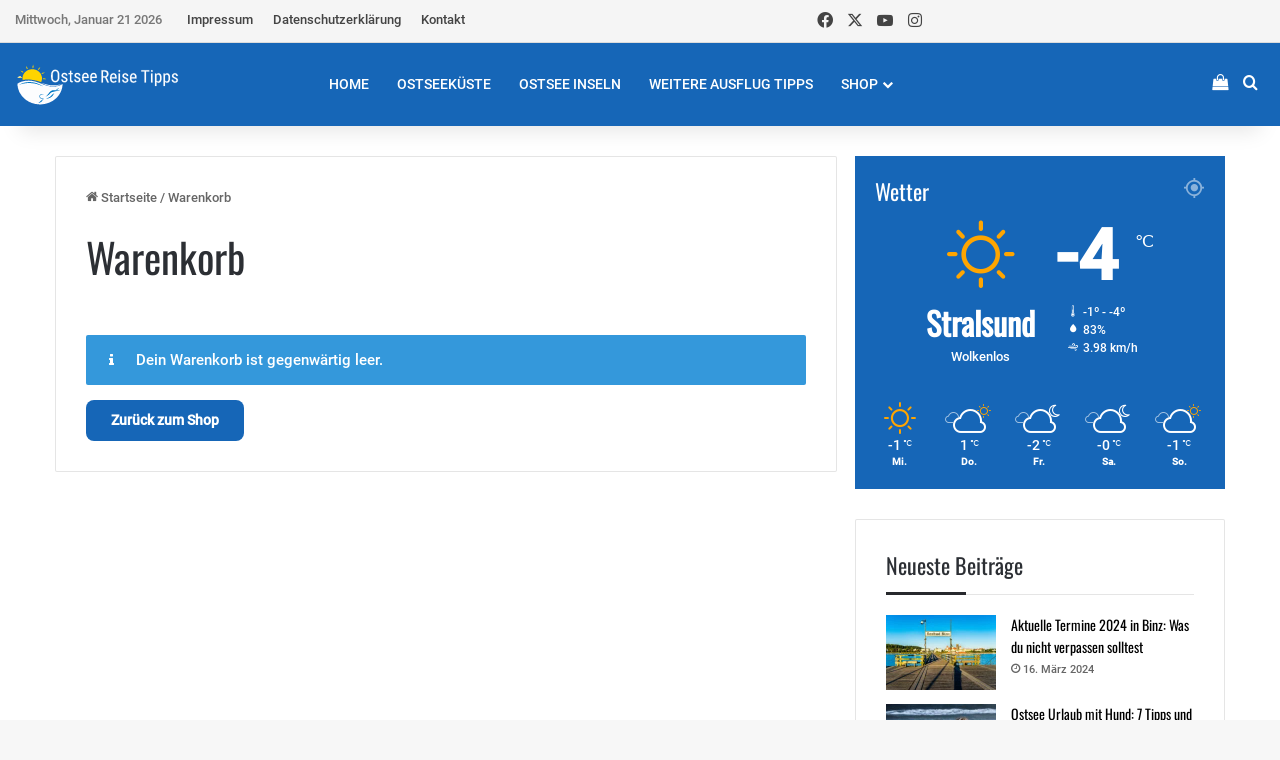

--- FILE ---
content_type: text/html; charset=UTF-8
request_url: https://ostseereisetipps.de/warenkorb/
body_size: 36629
content:
<!DOCTYPE html><html lang="de" class="" data-skin="light" prefix="og: https://ogp.me/ns#"><head><script data-no-optimize="1">var litespeed_docref=sessionStorage.getItem("litespeed_docref");litespeed_docref&&(Object.defineProperty(document,"referrer",{get:function(){return litespeed_docref}}),sessionStorage.removeItem("litespeed_docref"));</script> <meta charset="UTF-8" /><link rel="profile" href="https://gmpg.org/xfn/11" />
<style type="text/css">.WooZone-price-info {
					font-size: 0.6em;
				}
				.woocommerce div.product p.price, .woocommerce div.product span.price {
					line-height: initial !important;
				}</style><meta property="og:title" content="Warenkorb"/><meta property="og:description" content=""/><meta property="og:url" content="/warenkorb/"/><meta property="og:type" content="article"/><meta property="og:article:published_time" content="2019-01-09 19:13:44"/><meta property="og:article:modified_time" content="2021-04-25 21:51:27"/><meta name="twitter:card" content="summary"><meta name="twitter:title" content="Warenkorb"/><meta name="twitter:description" content=""/><meta name="author" content="Franklin"/><title>Warenkorb - Ostsee Reise Tipps</title><meta name="robots" content="noindex, follow"/><meta property="og:locale" content="de_DE" /><meta property="og:type" content="article" /><meta property="og:title" content="Warenkorb - Ostsee Reise Tipps" /><meta property="og:url" content="https://ostseereisetipps.de/warenkorb/" /><meta property="og:site_name" content="Ostsee Reise Tipps" /><meta property="og:updated_time" content="2021-04-25T21:51:27+02:00" /><meta property="article:published_time" content="2019-01-09T19:13:44+01:00" /><meta property="article:modified_time" content="2021-04-25T21:51:27+02:00" /><meta name="twitter:card" content="summary_large_image" /><meta name="twitter:title" content="Warenkorb - Ostsee Reise Tipps" /><meta name="twitter:label1" content="Lesedauer" /><meta name="twitter:data1" content="Weniger als eine Minute" /> <script type="application/ld+json" class="rank-math-schema-pro">{"@context":"https://schema.org","@graph":[{"@type":"Organization","@id":"https://ostseereisetipps.de/#organization","name":"Ostsee Reise Tipps","url":"https://ostseereisetipps.de","logo":{"@type":"ImageObject","@id":"https://ostseereisetipps.de/#logo","url":"https://ostseereisetipps.de/wp-content/uploads/2020/09/logo-borlabs.svg","contentUrl":"https://ostseereisetipps.de/wp-content/uploads/2020/09/logo-borlabs.svg","caption":"Ostsee Reise Tipps","inLanguage":"de"}},{"@type":"WebSite","@id":"https://ostseereisetipps.de/#website","url":"https://ostseereisetipps.de","name":"Ostsee Reise Tipps","publisher":{"@id":"https://ostseereisetipps.de/#organization"},"inLanguage":"de"},{"@type":"WebPage","@id":"https://ostseereisetipps.de/warenkorb/#webpage","url":"https://ostseereisetipps.de/warenkorb/","name":"Warenkorb - Ostsee Reise Tipps","datePublished":"2019-01-09T19:13:44+01:00","dateModified":"2021-04-25T21:51:27+02:00","isPartOf":{"@id":"https://ostseereisetipps.de/#website"},"inLanguage":"de"},{"@type":"Person","@id":"https://ostseereisetipps.de/author/c-5624-wg/","name":"Franklin","url":"https://ostseereisetipps.de/author/c-5624-wg/","image":{"@type":"ImageObject","@id":"https://ostseereisetipps.de/wp-content/litespeed/avatar/c80d3132f3a07a343d042c9c44ffcaf4.jpg?ver=1768943848","url":"https://ostseereisetipps.de/wp-content/litespeed/avatar/c80d3132f3a07a343d042c9c44ffcaf4.jpg?ver=1768943848","caption":"Franklin","inLanguage":"de"},"worksFor":{"@id":"https://ostseereisetipps.de/#organization"}},{"@type":"BlogPosting","headline":"Warenkorb - Ostsee Reise Tipps","datePublished":"2019-01-09T19:13:44+01:00","dateModified":"2021-04-25T21:51:27+02:00","author":{"@id":"https://ostseereisetipps.de/author/c-5624-wg/","name":"Franklin"},"publisher":{"@id":"https://ostseereisetipps.de/#organization"},"name":"Warenkorb - Ostsee Reise Tipps","@id":"https://ostseereisetipps.de/warenkorb/#richSnippet","isPartOf":{"@id":"https://ostseereisetipps.de/warenkorb/#webpage"},"inLanguage":"de","mainEntityOfPage":{"@id":"https://ostseereisetipps.de/warenkorb/#webpage"}}]}</script> <link rel="alternate" type="application/rss+xml" title="Ostsee Reise Tipps &raquo; Feed" href="https://ostseereisetipps.de/feed/" /><link rel="alternate" type="application/rss+xml" title="Ostsee Reise Tipps &raquo; Kommentar-Feed" href="https://ostseereisetipps.de/comments/feed/" /><link rel="alternate" type="application/rss+xml" title="Ostsee Reise Tipps &raquo; Warenkorb-Kommentar-Feed" href="https://ostseereisetipps.de/warenkorb/feed/" /><style type="text/css">:root{				
			--tie-preset-gradient-1: linear-gradient(135deg, rgba(6, 147, 227, 1) 0%, rgb(155, 81, 224) 100%);
			--tie-preset-gradient-2: linear-gradient(135deg, rgb(122, 220, 180) 0%, rgb(0, 208, 130) 100%);
			--tie-preset-gradient-3: linear-gradient(135deg, rgba(252, 185, 0, 1) 0%, rgba(255, 105, 0, 1) 100%);
			--tie-preset-gradient-4: linear-gradient(135deg, rgba(255, 105, 0, 1) 0%, rgb(207, 46, 46) 100%);
			--tie-preset-gradient-5: linear-gradient(135deg, rgb(238, 238, 238) 0%, rgb(169, 184, 195) 100%);
			--tie-preset-gradient-6: linear-gradient(135deg, rgb(74, 234, 220) 0%, rgb(151, 120, 209) 20%, rgb(207, 42, 186) 40%, rgb(238, 44, 130) 60%, rgb(251, 105, 98) 80%, rgb(254, 248, 76) 100%);
			--tie-preset-gradient-7: linear-gradient(135deg, rgb(255, 206, 236) 0%, rgb(152, 150, 240) 100%);
			--tie-preset-gradient-8: linear-gradient(135deg, rgb(254, 205, 165) 0%, rgb(254, 45, 45) 50%, rgb(107, 0, 62) 100%);
			--tie-preset-gradient-9: linear-gradient(135deg, rgb(255, 203, 112) 0%, rgb(199, 81, 192) 50%, rgb(65, 88, 208) 100%);
			--tie-preset-gradient-10: linear-gradient(135deg, rgb(255, 245, 203) 0%, rgb(182, 227, 212) 50%, rgb(51, 167, 181) 100%);
			--tie-preset-gradient-11: linear-gradient(135deg, rgb(202, 248, 128) 0%, rgb(113, 206, 126) 100%);
			--tie-preset-gradient-12: linear-gradient(135deg, rgb(2, 3, 129) 0%, rgb(40, 116, 252) 100%);
			--tie-preset-gradient-13: linear-gradient(135deg, #4D34FA, #ad34fa);
			--tie-preset-gradient-14: linear-gradient(135deg, #0057FF, #31B5FF);
			--tie-preset-gradient-15: linear-gradient(135deg, #FF007A, #FF81BD);
			--tie-preset-gradient-16: linear-gradient(135deg, #14111E, #4B4462);
			--tie-preset-gradient-17: linear-gradient(135deg, #F32758, #FFC581);

			
					--main-nav-background: #FFFFFF;
					--main-nav-secondry-background: rgba(0,0,0,0.03);
					--main-nav-primary-color: #0088ff;
					--main-nav-contrast-primary-color: #FFFFFF;
					--main-nav-text-color: #2c2f34;
					--main-nav-secondry-text-color: rgba(0,0,0,0.5);
					--main-nav-main-border-color: rgba(0,0,0,0.1);
					--main-nav-secondry-border-color: rgba(0,0,0,0.08);
				--tie-buttons-radius: 8px;--tie-buttons-color: #1666b7;--tie-buttons-hover-color: #003485;--tie-buttons-hover-text: #FFFFFF;
			}</style><link rel="alternate" title="oEmbed (JSON)" type="application/json+oembed" href="https://ostseereisetipps.de/wp-json/oembed/1.0/embed?url=https%3A%2F%2Fostseereisetipps.de%2Fwarenkorb%2F" /><link rel="alternate" title="oEmbed (XML)" type="text/xml+oembed" href="https://ostseereisetipps.de/wp-json/oembed/1.0/embed?url=https%3A%2F%2Fostseereisetipps.de%2Fwarenkorb%2F&#038;format=xml" /><meta name="viewport" content="width=device-width, initial-scale=1.0" /><style id='wp-img-auto-sizes-contain-inline-css' type='text/css'>img:is([sizes=auto i],[sizes^="auto," i]){contain-intrinsic-size:3000px 1500px}
/*# sourceURL=wp-img-auto-sizes-contain-inline-css */</style><style id="litespeed-ccss">img:is([sizes="auto"i],[sizes^="auto,"i]){contain-intrinsic-size:3000px 1500px}:root{--tie-preset-gradient-1:linear-gradient(135deg, rgba(6, 147, 227, 1) 0%, rgb(155, 81, 224) 100%);--tie-preset-gradient-2:linear-gradient(135deg, rgb(122, 220, 180) 0%, rgb(0, 208, 130) 100%);--tie-preset-gradient-3:linear-gradient(135deg, rgba(252, 185, 0, 1) 0%, rgba(255, 105, 0, 1) 100%);--tie-preset-gradient-4:linear-gradient(135deg, rgba(255, 105, 0, 1) 0%, rgb(207, 46, 46) 100%);--tie-preset-gradient-5:linear-gradient(135deg, rgb(238, 238, 238) 0%, rgb(169, 184, 195) 100%);--tie-preset-gradient-6:linear-gradient(135deg, rgb(74, 234, 220) 0%, rgb(151, 120, 209) 20%, rgb(207, 42, 186) 40%, rgb(238, 44, 130) 60%, rgb(251, 105, 98) 80%, rgb(254, 248, 76) 100%);--tie-preset-gradient-7:linear-gradient(135deg, rgb(255, 206, 236) 0%, rgb(152, 150, 240) 100%);--tie-preset-gradient-8:linear-gradient(135deg, rgb(254, 205, 165) 0%, rgb(254, 45, 45) 50%, rgb(107, 0, 62) 100%);--tie-preset-gradient-9:linear-gradient(135deg, rgb(255, 203, 112) 0%, rgb(199, 81, 192) 50%, rgb(65, 88, 208) 100%);--tie-preset-gradient-10:linear-gradient(135deg, rgb(255, 245, 203) 0%, rgb(182, 227, 212) 50%, rgb(51, 167, 181) 100%);--tie-preset-gradient-11:linear-gradient(135deg, rgb(202, 248, 128) 0%, rgb(113, 206, 126) 100%);--tie-preset-gradient-12:linear-gradient(135deg, rgb(2, 3, 129) 0%, rgb(40, 116, 252) 100%);--tie-preset-gradient-13:linear-gradient(135deg, #4D34FA, #ad34fa);--tie-preset-gradient-14:linear-gradient(135deg, #0057FF, #31B5FF);--tie-preset-gradient-15:linear-gradient(135deg, #FF007A, #FF81BD);--tie-preset-gradient-16:linear-gradient(135deg, #14111E, #4B4462);--tie-preset-gradient-17:linear-gradient(135deg, #F32758, #FFC581);--main-nav-background:#FFFFFF;--main-nav-secondry-background:rgba(0,0,0,0.03);--main-nav-primary-color:#0088ff;--main-nav-contrast-primary-color:#FFFFFF;--main-nav-text-color:#2c2f34;--main-nav-secondry-text-color:rgba(0,0,0,0.5);--main-nav-main-border-color:rgba(0,0,0,0.1);--main-nav-secondry-border-color:rgba(0,0,0,0.08);--tie-buttons-radius:8px;--tie-buttons-color:#1666b7;--tie-buttons-hover-color:#003485;--tie-buttons-hover-text:#FFFFFF}ul{box-sizing:border-box}.entry-content{counter-reset:footnotes}:root{--wp--preset--font-size--normal:16px;--wp--preset--font-size--huge:42px}.screen-reader-text{border:0;clip-path:inset(50%);height:1px;margin:-1px;overflow:hidden;padding:0;position:absolute;width:1px;word-wrap:normal!important}:root{--header-height:70px;--z-index-1:100;--z-index-2:200;--z-index-3:300;--z-index-4:400;--z-index-hp-action:400;--z-index-5:500;--z-index-6:600;--z-index-modal:600;--z-index-hp-action-modal:700;--z-index-10:1000;--z-index-intercom-1:1100;--z-index-intercom-2:1200;--z-index-intercom-3:1300;--z-index-max:2147483647;--z-index-child-1:10;--z-index-child-2:20;--tooltip-width:250px}:root{--primary-hostinger:#673de6;--primary-light-hostinger:#ebe4ff;--secondary-hostinger:#ff4546;--header-text-hostinger:rgba(#ebe4ff,30%);--primary-hosting24:#2760b8;--primary-light-hosting24:#ebe4ff;--secondary-hosting24:#ff6525;--header-text-hosting24:rgba(#2760b8,30%);--primary-weblink:#4285f4;--primary-light-weblink:#ebe4ff;--secondary-weblink:#ff6525;--header-text-weblink:rgba(#4285f4,30%);--primary-hostmania:#4285f4;--primary-light-hostmania:#ebe4ff;--secondary-hostmania:#ff6525;--header-text-hostmania:rgba(#4285f4,30%);--amazon-button-color:#000;--amazon-button-border:#74612f;--amazon-button-bg-gradient-1:#f2dfa7;--amazon-button-bg-gradient-2:#e9c565}:root{--wp--preset--aspect-ratio--square:1;--wp--preset--aspect-ratio--4-3:4/3;--wp--preset--aspect-ratio--3-4:3/4;--wp--preset--aspect-ratio--3-2:3/2;--wp--preset--aspect-ratio--2-3:2/3;--wp--preset--aspect-ratio--16-9:16/9;--wp--preset--aspect-ratio--9-16:9/16;--wp--preset--color--black:#000000;--wp--preset--color--cyan-bluish-gray:#abb8c3;--wp--preset--color--white:#ffffff;--wp--preset--color--pale-pink:#f78da7;--wp--preset--color--vivid-red:#cf2e2e;--wp--preset--color--luminous-vivid-orange:#ff6900;--wp--preset--color--luminous-vivid-amber:#fcb900;--wp--preset--color--light-green-cyan:#7bdcb5;--wp--preset--color--vivid-green-cyan:#00d084;--wp--preset--color--pale-cyan-blue:#8ed1fc;--wp--preset--color--vivid-cyan-blue:#0693e3;--wp--preset--color--vivid-purple:#9b51e0;--wp--preset--gradient--vivid-cyan-blue-to-vivid-purple:linear-gradient(135deg,rgba(6,147,227,1) 0%,rgb(155,81,224) 100%);--wp--preset--gradient--light-green-cyan-to-vivid-green-cyan:linear-gradient(135deg,rgb(122,220,180) 0%,rgb(0,208,130) 100%);--wp--preset--gradient--luminous-vivid-amber-to-luminous-vivid-orange:linear-gradient(135deg,rgba(252,185,0,1) 0%,rgba(255,105,0,1) 100%);--wp--preset--gradient--luminous-vivid-orange-to-vivid-red:linear-gradient(135deg,rgba(255,105,0,1) 0%,rgb(207,46,46) 100%);--wp--preset--gradient--very-light-gray-to-cyan-bluish-gray:linear-gradient(135deg,rgb(238,238,238) 0%,rgb(169,184,195) 100%);--wp--preset--gradient--cool-to-warm-spectrum:linear-gradient(135deg,rgb(74,234,220) 0%,rgb(151,120,209) 20%,rgb(207,42,186) 40%,rgb(238,44,130) 60%,rgb(251,105,98) 80%,rgb(254,248,76) 100%);--wp--preset--gradient--blush-light-purple:linear-gradient(135deg,rgb(255,206,236) 0%,rgb(152,150,240) 100%);--wp--preset--gradient--blush-bordeaux:linear-gradient(135deg,rgb(254,205,165) 0%,rgb(254,45,45) 50%,rgb(107,0,62) 100%);--wp--preset--gradient--luminous-dusk:linear-gradient(135deg,rgb(255,203,112) 0%,rgb(199,81,192) 50%,rgb(65,88,208) 100%);--wp--preset--gradient--pale-ocean:linear-gradient(135deg,rgb(255,245,203) 0%,rgb(182,227,212) 50%,rgb(51,167,181) 100%);--wp--preset--gradient--electric-grass:linear-gradient(135deg,rgb(202,248,128) 0%,rgb(113,206,126) 100%);--wp--preset--gradient--midnight:linear-gradient(135deg,rgb(2,3,129) 0%,rgb(40,116,252) 100%);--wp--preset--font-size--small:13px;--wp--preset--font-size--medium:20px;--wp--preset--font-size--large:36px;--wp--preset--font-size--x-large:42px;--wp--preset--spacing--20:0.44rem;--wp--preset--spacing--30:0.67rem;--wp--preset--spacing--40:1rem;--wp--preset--spacing--50:1.5rem;--wp--preset--spacing--60:2.25rem;--wp--preset--spacing--70:3.38rem;--wp--preset--spacing--80:5.06rem;--wp--preset--shadow--natural:6px 6px 9px rgba(0, 0, 0, 0.2);--wp--preset--shadow--deep:12px 12px 50px rgba(0, 0, 0, 0.4);--wp--preset--shadow--sharp:6px 6px 0px rgba(0, 0, 0, 0.2);--wp--preset--shadow--outlined:6px 6px 0px -3px rgba(255, 255, 255, 1), 6px 6px rgba(0, 0, 0, 1);--wp--preset--shadow--crisp:6px 6px 0px rgba(0, 0, 0, 1)}.woocommerce .button{white-space:nowrap;word-wrap:normal}:root{--brand-color:#0669ff;--dark-brand-color:#0051cc;--bright-color:#FFF;--base-color:#2c2f34}html{-ms-touch-action:manipulation;touch-action:manipulation;-webkit-text-size-adjust:100%;-ms-text-size-adjust:100%}article,aside,header,nav{display:block}a{background-color:#fff0}sup{font-size:75%;line-height:0;position:relative;vertical-align:baseline}sup{top:-.5em}img{border-style:none}button,input{font:inherit}button,input{overflow:visible}button,input{margin:0}button{text-transform:none}button,[type="submit"]{-webkit-appearance:button}button::-moz-focus-inner,input::-moz-focus-inner{border:0;padding:0}button:-moz-focusring,input:-moz-focusring{outline:1px dotted ButtonText}[type="search"]{-webkit-appearance:textfield}[type="search"]::-webkit-search-cancel-button,[type="search"]::-webkit-search-decoration{-webkit-appearance:none}*{padding:0;margin:0;list-style:none;border:0;outline:none;box-sizing:border-box}*:before,*:after{box-sizing:border-box}body{background:#F7F7F7;color:var(--base-color);font-family:-apple-system,BlinkMacSystemFont,"Segoe UI",Roboto,Oxygen,Oxygen-Sans,Ubuntu,Cantarell,"Helvetica Neue","Open Sans",Arial,sans-serif;font-size:13px;line-height:21px}h1,.the-subtitle{line-height:1.4;font-weight:600}h1{font-size:41px;font-weight:700}.the-subtitle{font-size:17px}a{color:var(--base-color);text-decoration:none}img{max-width:100%;height:auto}p{line-height:21px}.screen-reader-text{clip:rect(1px,1px,1px,1px);position:absolute!important;height:1px;width:1px;overflow:hidden}.tie-icon:before,[class^="tie-icon-"],[class*=" tie-icon-"]{font-family:"tiefonticon"!important;speak:never;font-style:normal;font-weight:400;font-variant:normal;text-transform:none;line-height:1;-webkit-font-smoothing:antialiased;-moz-osx-font-smoothing:grayscale;display:inline-block}.tie-popup,#autocomplete-suggestions{display:none}.container{margin-right:auto;margin-left:auto;padding-left:15px;padding-right:15px}.container:after{content:"";display:table;clear:both}@media (min-width:768px){.container{width:100%}}@media (min-width:1200px){.container{max-width:1200px}}.tie-row{margin-left:-15px;margin-right:-15px}.tie-row:after{content:"";display:table;clear:both}.tie-col-md-4,.tie-col-md-8,.tie-col-xs-12{position:relative;min-height:1px;padding-left:15px;padding-right:15px}.tie-col-xs-12{float:left}.tie-col-xs-12{width:100%}@media (min-width:992px){.tie-col-md-4,.tie-col-md-8{float:left}.tie-col-md-4{width:33.33333%}.tie-col-md-8{width:66.66667%}}.tie-alignleft{float:left}.tie-alignright{float:right}.clearfix:before,.clearfix:after{content:" ";display:block;height:0;overflow:hidden}.clearfix:after{clear:both}.tie-container,#tie-wrapper{height:100%;min-height:650px}.tie-container{position:relative;overflow:hidden}#tie-wrapper{background:#fff;position:relative;z-index:108;height:100%;margin:0 auto}.container-wrapper{background:#fff;border:1px solid rgb(0 0 0/.1);border-radius:2px;padding:30px}#content{margin-top:30px}@media (max-width:991px){#content{margin-top:15px}}.site-content{-ms-word-wrap:break-word;word-wrap:break-word}.theme-header{background:#fff;position:relative;z-index:999}.theme-header:after{content:"";display:table;clear:both}.theme-header.has-shadow{box-shadow:rgb(0 0 0/.1)0 25px 20px -20px}.is-stretch-header .container{max-width:100%}#menu-components-wrap{display:-webkit-flex;display:-ms-flexbox;display:flex;-webkit-justify-content:space-between;-ms-flex-pack:justify;justify-content:space-between;width:100%;-webkit-flex-wrap:wrap;-ms-flex-wrap:wrap;flex-wrap:wrap}.header-layout-4 #menu-components-wrap{-webkit-justify-content:flex-start;-ms-flex-pack:start;justify-content:flex-start}.header-layout-4 #menu-components-wrap .main-menu-wrap{-webkit-flex-grow:2;-ms-flex-positive:2;flex-grow:2}#logo{margin-top:40px;margin-bottom:40px;display:block;float:left}#logo img{vertical-align:middle}#logo img[src*=".svg"]{width:100%!important}@-moz-document url-prefix(){#logo img[src*=".svg"]{height:100px}}#logo a{display:inline-block}@media (max-width:991px){#theme-header.has-normal-width-logo #logo{margin:14px 0!important;text-align:left;line-height:1}#theme-header.has-normal-width-logo #logo img{width:auto;height:auto;max-width:190px}}@media (max-width:479px){#theme-header.has-normal-width-logo #logo img{max-width:160px;max-height:60px!important}}@media (max-width:991px){#theme-header.mobile-header-centered.header-layout-1 .header-layout-1-logo{width:auto!important}#theme-header.mobile-header-centered #logo{float:none;text-align:center}}.components{display:-webkit-flex;display:-ms-flexbox;display:flex;-webkit-align-items:center;-ms-flex-align:center;align-items:center;-webkit-justify-content:end;-ms-flex-pack:end;justify-content:end}.components>li{position:relative}.components>li.social-icons-item{margin:0}.components>li>a{display:block;position:relative;width:30px;text-align:center;font-size:16px;white-space:nowrap}.header-layout-1 #menu-components-wrap{display:-webkit-flex;display:-ms-flexbox;display:flex;-webkit-justify-content:flex-end;-ms-flex-pack:end;justify-content:flex-end}.header-layout-1 .main-menu-wrapper{display:table;width:100%}.header-layout-1 #logo{line-height:1;float:left;margin-top:20px;margin-bottom:20px}.header-layout-1 .header-layout-1-logo{display:table-cell;vertical-align:middle;float:none}@media (max-width:991px){.header-layout-1 .main-menu-wrapper{border-width:0;display:-webkit-flex;display:-ms-flexbox;display:flex;-webkit-flex-flow:row nowrap;-ms-flex-flow:row nowrap;flex-flow:row nowrap;-webkit-align-items:center;-ms-flex-align:center;align-items:center;-webkit-justify-content:space-between;-ms-flex-pack:justify;justify-content:space-between}}.mobile-header-components{display:none;z-index:10;height:30px;line-height:30px;-webkit-flex-wrap:nowrap;-ms-flex-wrap:nowrap;flex-wrap:nowrap;-webkit-flex:1 1 0%;-ms-flex:1 1 0%;flex:1 1 0%}.mobile-header-components .components{float:none;display:-webkit-flex!important;display:-ms-flexbox!important;display:flex!important;-webkit-justify-content:stretch;-ms-flex-pack:stretch;justify-content:stretch}.mobile-header-components .components li.custom-menu-link{display:inline-block;float:none}.mobile-header-components .components li.custom-menu-link>a{width:20px;padding-bottom:15px}.mobile-header-components [class^="tie-icon-"]{font-size:18px;width:20px;height:20px;vertical-align:middle}.mobile-header-components .tie-mobile-menu-icon{font-size:20px}.mobile-header-components .nav-icon{display:inline-block;width:20px;height:2px;background-color:var(--base-color);position:relative;top:-4px}.mobile-header-components .nav-icon:before,.mobile-header-components .nav-icon:after{position:absolute;right:0;background-color:var(--base-color);content:"";display:block;width:100%;height:100%;-webkit-transform:translateZ(0);transform:translateZ(0);-webkit-backface-visibility:hidden;backface-visibility:hidden}.mobile-header-components .nav-icon:before{-webkit-transform:translateY(-7px);-ms-transform:translateY(-7px);transform:translateY(-7px)}.mobile-header-components .nav-icon:after{-webkit-transform:translateY(7px);-ms-transform:translateY(7px);transform:translateY(7px)}#mobile-header-components-area_1 .components li.custom-menu-link>a{margin-right:15px}#mobile-header-components-area_2 .components{-webkit-flex-direction:row-reverse;-ms-flex-direction:row-reverse;flex-direction:row-reverse}#mobile-header-components-area_2 .components li.custom-menu-link>a{margin-left:15px}@media (max-width:991px){#tie-body #mobile-container,.mobile-header-components{display:block}}.top-nav{background-color:#fff;position:relative;z-index:10;line-height:40px;border:1px solid rgb(0 0 0/.1);border-width:1px 0;color:var(--base-color)}.main-nav-below.top-nav-above .top-nav{border-top-width:0}.top-nav a:not(.button):not(:hover){color:var(--base-color)}.topbar-wrapper{display:-webkit-flex;display:-ms-flexbox;display:flex;min-height:40px}.top-nav .tie-alignleft,.top-nav .tie-alignright{-webkit-flex-grow:1;-ms-flex-positive:1;flex-grow:1;position:relative}.topbar-today-date{float:left;padding-right:15px;-webkit-flex-shrink:0;-ms-flex-negative:0;flex-shrink:0}.top-menu .menu a{padding:0 10px}.top-menu .menu li{position:relative}@media (max-width:991px){.top-nav:not(.has-breaking-news),.topbar-today-date,.top-menu,.theme-header .components{display:none}}.main-nav-wrapper{position:relative;z-index:4}.main-nav{background-color:var(--main-nav-background);color:var(--main-nav-primary-color);position:relative;border:1px solid var(--main-nav-main-border-color);border-width:1px 0}.main-menu-wrapper{position:relative}@media (min-width:992px){.header-menu .menu{display:-webkit-flex;display:-ms-flexbox;display:flex}.header-menu .menu a{display:block;position:relative}.header-menu .menu>li>a{white-space:nowrap}.header-menu .menu .sub-menu a{padding:8px 10px}.header-menu .menu ul:not(.sub-menu-columns):not(.sub-menu-columns-item):not(.sub-list):not(.mega-cat-sub-categories){box-shadow:0 2px 5px rgb(0 0 0/.1)}.header-menu .menu ul li{position:relative}.header-menu .menu ul a{border-width:0 0 1px}#main-nav{z-index:9;line-height:60px}.main-menu .menu>li>a{padding:0 14px;font-size:14px;font-weight:700}.main-menu .menu>li>.menu-sub-content{border-top:2px solid var(--main-nav-primary-color)}.main-menu .menu ul{line-height:20px;z-index:1}.main-menu .menu-sub-content{background:var(--main-nav-background);display:none;padding:15px;width:230px;position:absolute;box-shadow:0 3px 4px rgb(0 0 0/.2)}.main-menu .menu-sub-content a{width:200px}.main-nav .menu a,.main-nav .components li a{color:var(--main-nav-text-color)}.main-nav .components li a.checkout-button{color:var(--main-nav-contrast-primary-color)}.main-nav-light{--main-nav-background:#FFFFFF;--main-nav-secondry-background:rgba(0,0,0,0.03);--main-nav-primary-color:var(--brand-color);--main-nav-contrast-primary-color:var(--bright-color);--main-nav-text-color:var(--base-color);--main-nav-secondry-text-color:rgba(0,0,0,0.5);--main-nav-main-border-color:rgba(0,0,0,0.1);--main-nav-secondry-border-color:rgba(0,0,0,0.08)}}@media (min-width:992px){header .menu-item-has-children>a:before{content:"";position:absolute;right:10px;top:50%;bottom:auto;-webkit-transform:translateY(-50%);-ms-transform:translateY(-50%);transform:translateY(-50%);font-family:"tiefonticon"!important;font-style:normal;font-weight:400;font-variant:normal;text-transform:none;content:"";font-size:11px;line-height:1}.menu>.menu-item-has-children:not(.is-icon-only)>a{padding-right:25px}}@media (min-width:992px){.header-layout-1.main-nav-below.top-nav-above .main-nav{margin-top:-1px;border-top-width:0}}.header-layout-1.has-shadow:not(.top-nav-below) .main-nav{border-bottom:0!important}@media only screen and (min-width:992px) and (max-width:1100px){.main-nav .menu>li:not(.is-icon-only)>a{padding-left:7px;padding-right:7px}.main-nav .menu>li:not(.is-icon-only)>a:before{display:none}}@media (max-width:991px){#tie-wrapper header#theme-header{box-shadow:none;background:transparent!important}.header-layout-1 .main-nav{border-width:0;box-shadow:0 3px 7px 0 rgb(0 0 0/.1)}.header-layout-1 .main-nav{background-color:#fff}.header-layout-1 #menu-components-wrap{display:none}.main-menu-wrapper .main-menu-wrap{width:100%}}.menu-counter-bubble-outer{position:absolute;top:50%;bottom:auto;-webkit-transform:translateY(-50%);-ms-transform:translateY(-50%);transform:translateY(-50%);right:2px}.comp-sub-menu{display:none;position:absolute;z-index:1;right:0;width:250px;overflow:hidden;padding:20px;background:#fff;box-shadow:0 2px 5px rgb(0 0 0/.1);box-sizing:content-box}.comp-sub-menu .button{display:block;margin-top:10px}.comp-sub-menu .cart-empty-message{text-align:center;line-height:1.5}@media (max-width:767px){.magazine1:not(.has-builder):not(.error404) .main-content,.magazine1:not(.has-builder):not(.error404) .sidebar{padding-left:0;padding-right:0}}input{border:1px solid rgb(0 0 0/.1);color:var(--base-color);font-size:13px;outline:none;padding:10px 12px;line-height:23px;border-radius:2px;max-width:100%;background-color:#fff0}input:not([type="checkbox"]):not([type="radio"]){-webkit-appearance:none;-moz-appearance:none;appearance:none;outline:none}@media (max-width:767px){input:not([type="submit"]){font-size:16px!important}}.button,[type="submit"]{width:auto;position:relative;background-color:var(--tie-buttons-color,var(--brand-color));color:var(--tie-buttons-text,var(--bright-color));border-radius:var(--tie-buttons-radius,2px);border:var(--tie-buttons-border-width,0) solid var(--tie-buttons-border-color,var(--brand-color));padding:10px 25px;margin:0;font-weight:600;font-size:14px;display:inline-block;text-align:center;line-height:21px;text-decoration:none;vertical-align:middle;-webkit-appearance:none;-moz-appearance:none;appearance:none}@media (min-width:992px){.sidebar-right .main-content{float:left}.sidebar-right .sidebar{float:right}.sidebar-right.magazine1 .main-content{padding-right:3px}}.post-thumb{position:relative;height:100%;display:block;-webkit-backface-visibility:hidden;backface-visibility:hidden;-webkit-transform:rotate(0);-ms-transform:rotate(0);transform:rotate(0)}.post-thumb img{width:100%;display:block}.post-meta{margin:10px 0 8px;font-size:12px;overflow:hidden}.post-meta{color:#666}.post-meta .meta-item{margin-right:8px;display:inline-block}.post-meta .meta-item.tie-icon:before{padding-right:3px}.post-meta .meta-item.date:before{content:""}#breadcrumb{margin:50px 0 0}#breadcrumb,#breadcrumb a:not(:hover){color:#666}#breadcrumb .delimiter{margin:0 3px;font-style:normal}.entry-header-outer #breadcrumb{margin:0 0 20px;padding:0}@media (max-width:767px){.page #breadcrumb .current,.page #breadcrumb em:last-of-type{display:none}}.social-icons-item{float:right;margin-left:6px;position:relative}.social-icons-item .social-link span{color:var(--base-color);line-height:unset}.social-icons-widget .social-icons-item .social-link{width:24px;height:24px;line-height:24px;padding:0;display:block;text-align:center;border-radius:2px}.top-nav .components>li.social-icons-item .social-link:not(:hover) span{color:var(--base-color)}.social-icons-item .facebook-social-icon{background-color:#4080FF!important}.social-icons-item .facebook-social-icon span{color:#4080FF}.social-icons-item .twitter-social-icon{background-color:#000!important}.social-icons-item .twitter-social-icon span{color:#000}.social-icons-item .instagram-social-icon{background-color:#c13584!important}.social-icons-item .instagram-social-icon span{color:#c13584}.social-icons-item .youtube-social-icon{background-color:#ef4e41!important}.social-icons-item .youtube-social-icon span{color:#ef4e41}ul:not(.solid-social-icons) .social-icons-item a:not(:hover){background-color:transparent!important}.solid-social-icons .social-link{background-color:var(--base-color)}.dark-skin .solid-social-icons .social-link{background-color:#27292d;border-color:#27292d}.solid-social-icons .social-link span{color:#ffffff!important}.entry-header{padding:30px 30px 0;margin-bottom:20px}@media (max-width:991px){.entry-header{padding:20px 20px 0}}.entry{line-height:26px;font-size:15px}.entry p{margin-bottom:25px;line-height:26px}.entry p:last-child{margin:0}@media (max-width:767px){.container-wrapper,.entry-content{padding:20px 15px}}.page .entry-header-outer{padding-bottom:0}.page .entry-content{padding-top:30px}.block-head-3 .the-global-title{position:relative;font-size:17px;margin-bottom:20px;border-bottom:1px solid rgb(0 0 0/.1);padding:0 0 14px}.block-head-3 .the-global-title:after{content:"";background:#27292d;width:80px;height:3px;position:absolute;bottom:-1px;left:0}.side-aside{position:fixed;top:0;z-index:111;visibility:hidden;width:350px;max-width:100%;height:100%;background:#FFF;background-repeat:no-repeat;background-position:center top;background-size:cover;overflow-y:auto}@media (min-width:992px){.side-aside{right:0;-webkit-transform:translate(350px,0);-ms-transform:translate(350px,0);transform:translate(350px,0)}.side-aside:not(.slide-sidebar-desktop){display:none}}.dark-skin{--lazyload-loading-color:#161717}.dark-skin{background-color:var(--tie-dark-skin-bg-main,#1f2024);color:#fff}.dark-skin input:not([type="submit"]){color:#ccc}.dark-skin a:not(:hover){color:#fff}.dark-skin input:not([type=submit]){border-color:rgb(255 255 255/.1)}.sidebar .container-wrapper,.sidebar .tie-weather-widget{margin-bottom:30px}@media (max-width:991px){.sidebar .container-wrapper,.sidebar .tie-weather-widget{margin-bottom:15px}}@media (max-width:991px){.has-sidebar .sidebar{margin-top:15px}}.widget-title{position:relative}.widget-title .the-subtitle{font-size:15px;min-height:15px}.post-widget-body{padding-left:125px}.post-widget-body .post-title{font-size:14px;line-height:1.4;margin-bottom:5px}.post-widget-thumbnail{float:left;margin-right:15px;position:relative}.post-widget-thumbnail img.tie-small-image{width:110px}.widget li{padding:6px 0}.widget li:first-child{padding-top:0}.widget li:after{clear:both;display:table;content:""}.widget .post-meta{margin:2px 0 0;font-size:11px;line-height:17px}form.search-form{overflow:auto;position:relative;width:100%;margin-top:10px}.search-field{float:left;width:73%;padding:8px 15px}.search-submit[type="submit"]{float:right;padding:10px 5px;margin-left:2%;width:25%}li.widget-post-list{padding:7px 0;position:relative}.weather-wrap{clear:both;overflow:hidden;text-align:center;padding:15px 0 20px;line-height:1}.weather-icon{position:relative;margin:0 auto .1em;font-size:75px;width:1em;height:.9em}.weather-icon-and-city{display:inline-block;padding:0 10px}.weather-icon-and-city .icon-cloud:after,.weather-icon-and-city .icon-cloud:before{top:0}.weather-current-temp{font-size:70px;font-weight:700}.weather-current-temp sup{font-size:17px;vertical-align:super;font-weight:400}.small-weather-icons .icon-sun-animi:after{right:-.35em}.small-weather-icons .icon-cloud-behind:after{left:-.4em}.icon-moon-animi:before{content:"";position:absolute;right:-.3em;font-size:.35em;top:.2em}.icon-sun-animi:after{content:"";position:absolute;color:orange;right:-.3em;top:.07em;font-size:.4em}.icon-basecloud-bg:after,.icon-cloud:after{content:"";font-size:.86em;position:absolute;left:0;right:0;z-index:2}.icon-basecloud-bg:after{content:"";z-index:1}.icon-cloud-behind:after{font-size:.48em;content:"";position:absolute;left:-.2em;top:.4em;z-index:1;opacity:.6}.social-icons-widget ul{margin:0-3px}.social-icons-widget .social-icons-item{float:left;margin:3px;border-bottom:0;padding:0}.social-icons-widget .social-icons-item .social-link{width:40px;height:40px;line-height:40px;font-size:18px}@media (max-width:479px){.social-icons-widget .social-icons-item{float:none;display:inline-block}}.tie-weather-widget.widget{background:var(--brand-color);color:var(--bright-color);border-width:0;padding:0;position:relative;overflow:hidden}.tie-weather-widget.widget .icon-basecloud-bg:after{color:var(--brand-color)}.tie-weather-widget .widget-title{border-bottom:0!important;background-color:#fff0;margin-bottom:0;padding:20px 20px 0}.tie-weather-widget .widget-title:after,.tie-weather-widget .widget-title:before{display:none}.tie-weather-widget .widget-title .the-subtitle{font-size:18px;color:var(--bright-color);margin:0;padding:0}.tie-weather-widget .widget-title .the-subtitle:after,.tie-weather-widget .widget-title .the-subtitle:before{display:none}.tie-weather-widget [class^="icon-"]:before,.tie-weather-widget [class^="icon-"]:after{font-family:"tiefonticon"}.tie-weather-user-location{position:absolute;font-size:22px;display:block;top:10px;right:10px}.tie-weather-user-location.has-title{top:20px;right:20px}.tie-weather-user-location .tie-icon-gps:not(:hover){opacity:.5}.weather-name{font-size:32px;padding-top:5px;font-weight:700;white-space:nowrap}.weather-todays-stats{display:inline-block;padding:0 10px;vertical-align:top}.weather-more-todays-stats{text-align:left;line-height:1.6;font-size:90%;padding-top:12px;padding-left:10px}.weather-more-todays-stats [class^="tie-icon-"]:before{width:15px;display:inline-block;text-align:center}.weather-desc{margin-top:5px}.weather-forecast{clear:both;padding:20px 10px;overflow:hidden;margin:20px 0-20px}.weather-forecast-day{position:relative;width:1%;display:table-cell;text-align:center}.weather-forecast-day .weather-icon{font-size:35px}.weather-forecast-day .weather-icon .icon-cloud:after,.weather-forecast-day .weather-icon .icon-basecloud-bg:after{font-size:inherit;line-height:1.05}.weather-forecast-day-abbr{font-weight:700;font-size:.8em;margin-top:3px;line-height:1.4}.weather-forecast-day-temp{font-size:14px}.weather-forecast-day-temp sup{font-size:8px;padding-left:2px}.widget-posts-list-container{position:relative}#mobile-container{display:none;padding:10px 30px 30px}#mobile-menu{margin-bottom:20px;position:relative;padding-top:15px}#mobile-social-icons{margin-bottom:15px}#mobile-social-icons ul{text-align:center;overflow:hidden}#mobile-social-icons ul .social-icons-item{float:none;display:inline-block}#mobile-social-icons .social-icons-item{margin:0}#mobile-social-icons .social-icons-item .social-link{background:#fff0;border:none}#mobile-search .search-form{overflow:hidden;position:relative}#mobile-search .search-form:after{position:absolute;content:"";font-family:"tiefonticon";top:4px;right:10px;line-height:30px;width:30px;font-size:16px;border-radius:50%;text-align:center;color:#fff}#mobile-search .search-field{background-color:rgb(0 0 0/.05);border-color:rgb(255 255 255/.1);color:#fff;width:100%;border-radius:50px;padding:7px 45px 7px 20px}#mobile-search .search-submit{background:#fff0;font-size:0;width:35px;height:38px;position:absolute;top:0;right:5px;z-index:1}#mobile-search input::-webkit-input-placeholder{color:rgb(255 255 255/.6)}#mobile-search input::-moz-placeholder{color:rgb(255 255 255/.6)}#mobile-search input:-moz-placeholder{color:rgb(255 255 255/.6)}#mobile-search input:-ms-input-placeholder{color:rgb(255 255 255/.6)}#tie-wrapper:after{position:absolute;z-index:1000;top:-10%;left:-50%;width:0;height:0;background:rgb(0 0 0/.2);content:"";opacity:0}@media (max-width:991px){.side-aside.appear-from-left{left:0;-webkit-transform:translate(-100%,0);-ms-transform:translate(-100%,0);transform:translate(-100%,0)}.side-aside.is-fullwidth{width:100%}}.is-desktop .side-aside .has-custom-scroll{padding:50px 0 0}.side-aside:after{position:absolute;top:0;left:0;width:100%;height:100%;background:rgb(0 0 0/.2);content:"";opacity:1}a.remove{position:absolute;top:0;right:0;display:block;speak:never;-webkit-font-smoothing:antialiased;-moz-osx-font-smoothing:grayscale;width:20px;height:20px;display:block;line-height:20px;text-align:center;font-size:15px}a.remove:before{content:"";font-family:"tiefonticon";color:#e74c3c}a.remove.big-btn{width:25px;height:25px;line-height:25px;font-size:22px}a.remove.light-btn:not(:hover):before{color:#fff}.side-aside a.remove{z-index:1;top:15px;left:50%;right:auto;-webkit-transform:translateX(-50%);-ms-transform:translateX(-50%);transform:translateX(-50%)}.side-aside a.remove:not(:hover):before{color:#111}.side-aside.dark-skin a.remove:not(:hover):before{color:#fff}.tie-popup a.remove{-webkit-transform:scale(.2);-ms-transform:scale(.2);transform:scale(.2);opacity:0;top:15px;right:15px;z-index:1}.theiaStickySidebar:after{content:"";display:table;clear:both}.side-aside,.has-custom-scroll{overflow-x:hidden;scrollbar-width:thin}.side-aside::-webkit-scrollbar,.has-custom-scroll::-webkit-scrollbar{width:5px}.side-aside::-webkit-scrollbar-track,.has-custom-scroll::-webkit-scrollbar-track{background:#fff0}.side-aside::-webkit-scrollbar-thumb,.has-custom-scroll::-webkit-scrollbar-thumb{border-radius:20px;background:rgb(0 0 0/.2)}.dark-skin .has-custom-scroll::-webkit-scrollbar-thumb{background:#000}.tie-popup{position:fixed;z-index:99999;left:0;top:0;height:100%;width:100%;background-color:rgb(0 0 0/.5);display:none;-webkit-perspective:600px;perspective:600px}.pop-up-live-search{will-change:transform,opacity;-webkit-transform:scale(.7);-ms-transform:scale(.7);transform:scale(.7);opacity:0}.tie-popup-search-wrap::-webkit-input-placeholder{color:#fff}.tie-popup-search-wrap::-moz-placeholder{color:#fff}.tie-popup-search-wrap:-moz-placeholder{color:#fff}.tie-popup-search-wrap:-ms-input-placeholder{color:#fff}.tie-popup-search-wrap form{position:relative;height:80px;margin-bottom:20px}.popup-search-wrap-inner{position:relative;padding:80px 15px 0;margin:0 auto;max-width:800px}input.tie-popup-search-input{width:100%;height:80px;line-height:80px;background:rgb(0 0 0/.7)!important;font-weight:500;font-size:22px;border:0;padding-right:80px;padding-left:30px;color:#fff;border-radius:5px}button.tie-popup-search-submit{font-size:28px;color:#666;position:absolute;right:5px;top:15px;background:transparent!important}#tie-popup-search-mobile .popup-search-wrap-inner{padding-top:50px}#tie-popup-search-mobile input.tie-popup-search-input{height:50px;line-height:1;padding-left:20px;padding-right:50px}#tie-popup-search-mobile button.tie-popup-search-submit{font-size:16px;top:9px;right:0}#autocomplete-suggestions{overflow:auto;padding:20px;color:#eee;position:absolute;display:none;width:370px;z-index:9999;margin-top:15px}.tie-icon-facebook:before{content:""}.tie-icon-gps:before{content:""}.tie-icon-search:before{content:""}.tie-icon-home:before{content:""}.tie-icon-twitter:before{content:""}.tie-icon-youtube:before{content:""}.tie-icon-instagram:before{content:""}.tie-icon-shopping-bag:before{content:""}.tie-icon-wind:before{content:""}.tie-icon-thermometer-half:before{content:""}.tie-icon-raindrop:before{content:""}.woocommerce-info{list-style:none outside;width:100%;word-wrap:break-word;position:relative;padding:10px 10px 10px 50px!important;margin:15px 0!important;line-height:30px;background-color:#89ba16;color:#fff;border-radius:2px;*zoom:1}.woocommerce-info:after{content:" ";display:table}.woocommerce-info:before{position:absolute;left:10px;top:10px;font-family:tiefonticon;content:"";font-size:14px;width:30px;text-align:center;display:inline-block}.woocommerce-info{background-color:#3498db!important}.woocommerce-info:before{content:""}.post-content.container-wrapper{padding:0}.entry-header{font-size:45px;line-height:1.2}@media (max-width:767px){.entry-header{font-size:28px}}.entry-header .entry-title{margin-bottom:15px}@media (max-width:767px){.entry-header .entry-title{font-size:28px}}.post-layout-1 div.entry-content{padding-top:0}.post-layout-1 .entry-header-outer{padding:30px 30px 20px}@media (max-width:767px){.post-layout-1 .entry-header-outer{padding:20px}}.post-layout-1 .entry-header{padding:0;margin:0}.entry-content{padding:0 30px 30px}@media (max-width:767px){.entry-content{padding-right:15px;padding-left:15px}}.entry a{color:var(--brand-color)}.entry a.button{color:var(--bright-color);vertical-align:inherit}h1,.the-subtitle{font-family:"Oswald"}#main-nav .main-menu>ul>li>a{font-family:"roboto"}#main-nav .main-menu>ul>li>a{font-weight:400;text-transform:uppercase}.entry-header h1.entry-title{font-weight:400}#tie-wrapper .widget-title .the-subtitle{font-size:22px;font-weight:400}.post-widget-body .post-title{font-weight:400}.background-overlay{background-attachment:fixed;background-color:rgb(0 0 0/.5)}:root:root{--brand-color:#1666b7;--dark-brand-color:#003485;--bright-color:#FFFFFF;--base-color:#2c2f34}#main-nav a{color:#FFFFFF!important}#theme-header nav .menu>li>.menu-sub-content{border-color:#60b1e0}:root:root{--brand-color:#1666b7;--dark-brand-color:#003485;--bright-color:#FFFFFF;--base-color:#2c2f34}#main-nav a{color:#FFFFFF!important}#theme-header nav .menu>li>.menu-sub-content{border-color:#60b1e0}a.post-title{background-image:linear-gradient(to bottom,#000 0%,#000 98%);background-size:0 1px;background-repeat:no-repeat;background-position:left 100%;color:#000}#top-nav{background-color:#f5f5f5}#top-nav *{border-color:rgba(#000000,.08)}#top-nav a:not(:hover),#top-nav .components>li .social-link:not(:hover) span{color:#444}#top-nav{--tie-buttons-color:#1b98e0;--tie-buttons-border-color:#1b98e0;--tie-buttons-text:#FFFFFF;--tie-buttons-hover-color:#007ac2}#top-nav{color:#777}#main-nav,#main-nav .menu-sub-content,#main-nav .comp-sub-menu{background-color:#1666b7}#main-nav{border-width:0}#theme-header #main-nav:not(.fixed-nav){bottom:0}#theme-header:not(.main-nav-boxed) #main-nav{border-top-color:#1ca0ed!important;border-bottom-color:#1666b7!important;border-right:0 none;border-left:0 none}.main-nav{--main-nav-primary-color:#60b1e0;--tie-buttons-color:#60b1e0;--tie-buttons-border-color:#60b1e0;--tie-buttons-text:#FFFFFF;--tie-buttons-hover-color:#4293c2}#main-nav,#main-nav .comp-sub-menu{color:#fff}@media (max-width:991px){#tie-wrapper #theme-header,#tie-wrapper #theme-header #main-nav .main-menu-wrapper{background:#fff0}#tie-wrapper #theme-header #main-nav{background-color:#fff}}.mobile-header-components li.custom-menu-link>a{color:#1666b7!important}#mobile-menu-icon .nav-icon,#mobile-menu-icon .nav-icon:before,#mobile-menu-icon .nav-icon:after{background-color:#1666b7!important}.screen-reader-text{clip:rect(1px,1px,1px,1px);word-wrap:normal!important;border:0;clip-path:inset(50%);height:1px;margin:-1px;overflow:hidden;overflow-wrap:normal!important;padding:0;position:absolute!important;width:1px}</style><style>1{content-visibility:auto;contain-intrinsic-size:1px 1000px;}</style><link rel="preload" data-asynced="1" data-optimized="2" as="style" onload="this.onload=null;this.rel='stylesheet'" href="https://ostseereisetipps.de/wp-content/litespeed/ucss/5b17ce5d8535f4bfda65dae100d8e695.css?ver=aebe4" /><script type="litespeed/javascript">!function(a){"use strict";var b=function(b,c,d){function e(a){return h.body?a():void setTimeout(function(){e(a)})}function f(){i.addEventListener&&i.removeEventListener("load",f),i.media=d||"all"}var g,h=a.document,i=h.createElement("link");if(c)g=c;else{var j=(h.body||h.getElementsByTagName("head")[0]).childNodes;g=j[j.length-1]}var k=h.styleSheets;i.rel="stylesheet",i.href=b,i.media="only x",e(function(){g.parentNode.insertBefore(i,c?g:g.nextSibling)});var l=function(a){for(var b=i.href,c=k.length;c--;)if(k[c].href===b)return a();setTimeout(function(){l(a)})};return i.addEventListener&&i.addEventListener("load",f),i.onloadcssdefined=l,l(f),i};"undefined"!=typeof exports?exports.loadCSS=b:a.loadCSS=b}("undefined"!=typeof global?global:this);!function(a){if(a.loadCSS){var b=loadCSS.relpreload={};if(b.support=function(){try{return a.document.createElement("link").relList.supports("preload")}catch(b){return!1}},b.poly=function(){for(var b=a.document.getElementsByTagName("link"),c=0;c<b.length;c++){var d=b[c];"preload"===d.rel&&"style"===d.getAttribute("as")&&(a.loadCSS(d.href,d,d.getAttribute("media")),d.rel=null)}},!b.support()){b.poly();var c=a.setInterval(b.poly,300);a.addEventListener&&a.addEventListener("load",function(){b.poly(),a.clearInterval(c)}),a.attachEvent&&a.attachEvent("onload",function(){a.clearInterval(c)})}}}(this);</script> <style id='global-styles-inline-css' type='text/css'>:root{--wp--preset--aspect-ratio--square: 1;--wp--preset--aspect-ratio--4-3: 4/3;--wp--preset--aspect-ratio--3-4: 3/4;--wp--preset--aspect-ratio--3-2: 3/2;--wp--preset--aspect-ratio--2-3: 2/3;--wp--preset--aspect-ratio--16-9: 16/9;--wp--preset--aspect-ratio--9-16: 9/16;--wp--preset--color--black: #000000;--wp--preset--color--cyan-bluish-gray: #abb8c3;--wp--preset--color--white: #ffffff;--wp--preset--color--pale-pink: #f78da7;--wp--preset--color--vivid-red: #cf2e2e;--wp--preset--color--luminous-vivid-orange: #ff6900;--wp--preset--color--luminous-vivid-amber: #fcb900;--wp--preset--color--light-green-cyan: #7bdcb5;--wp--preset--color--vivid-green-cyan: #00d084;--wp--preset--color--pale-cyan-blue: #8ed1fc;--wp--preset--color--vivid-cyan-blue: #0693e3;--wp--preset--color--vivid-purple: #9b51e0;--wp--preset--gradient--vivid-cyan-blue-to-vivid-purple: linear-gradient(135deg,rgb(6,147,227) 0%,rgb(155,81,224) 100%);--wp--preset--gradient--light-green-cyan-to-vivid-green-cyan: linear-gradient(135deg,rgb(122,220,180) 0%,rgb(0,208,130) 100%);--wp--preset--gradient--luminous-vivid-amber-to-luminous-vivid-orange: linear-gradient(135deg,rgb(252,185,0) 0%,rgb(255,105,0) 100%);--wp--preset--gradient--luminous-vivid-orange-to-vivid-red: linear-gradient(135deg,rgb(255,105,0) 0%,rgb(207,46,46) 100%);--wp--preset--gradient--very-light-gray-to-cyan-bluish-gray: linear-gradient(135deg,rgb(238,238,238) 0%,rgb(169,184,195) 100%);--wp--preset--gradient--cool-to-warm-spectrum: linear-gradient(135deg,rgb(74,234,220) 0%,rgb(151,120,209) 20%,rgb(207,42,186) 40%,rgb(238,44,130) 60%,rgb(251,105,98) 80%,rgb(254,248,76) 100%);--wp--preset--gradient--blush-light-purple: linear-gradient(135deg,rgb(255,206,236) 0%,rgb(152,150,240) 100%);--wp--preset--gradient--blush-bordeaux: linear-gradient(135deg,rgb(254,205,165) 0%,rgb(254,45,45) 50%,rgb(107,0,62) 100%);--wp--preset--gradient--luminous-dusk: linear-gradient(135deg,rgb(255,203,112) 0%,rgb(199,81,192) 50%,rgb(65,88,208) 100%);--wp--preset--gradient--pale-ocean: linear-gradient(135deg,rgb(255,245,203) 0%,rgb(182,227,212) 50%,rgb(51,167,181) 100%);--wp--preset--gradient--electric-grass: linear-gradient(135deg,rgb(202,248,128) 0%,rgb(113,206,126) 100%);--wp--preset--gradient--midnight: linear-gradient(135deg,rgb(2,3,129) 0%,rgb(40,116,252) 100%);--wp--preset--font-size--small: 13px;--wp--preset--font-size--medium: 20px;--wp--preset--font-size--large: 36px;--wp--preset--font-size--x-large: 42px;--wp--preset--spacing--20: 0.44rem;--wp--preset--spacing--30: 0.67rem;--wp--preset--spacing--40: 1rem;--wp--preset--spacing--50: 1.5rem;--wp--preset--spacing--60: 2.25rem;--wp--preset--spacing--70: 3.38rem;--wp--preset--spacing--80: 5.06rem;--wp--preset--shadow--natural: 6px 6px 9px rgba(0, 0, 0, 0.2);--wp--preset--shadow--deep: 12px 12px 50px rgba(0, 0, 0, 0.4);--wp--preset--shadow--sharp: 6px 6px 0px rgba(0, 0, 0, 0.2);--wp--preset--shadow--outlined: 6px 6px 0px -3px rgb(255, 255, 255), 6px 6px rgb(0, 0, 0);--wp--preset--shadow--crisp: 6px 6px 0px rgb(0, 0, 0);}:where(.is-layout-flex){gap: 0.5em;}:where(.is-layout-grid){gap: 0.5em;}body .is-layout-flex{display: flex;}.is-layout-flex{flex-wrap: wrap;align-items: center;}.is-layout-flex > :is(*, div){margin: 0;}body .is-layout-grid{display: grid;}.is-layout-grid > :is(*, div){margin: 0;}:where(.wp-block-columns.is-layout-flex){gap: 2em;}:where(.wp-block-columns.is-layout-grid){gap: 2em;}:where(.wp-block-post-template.is-layout-flex){gap: 1.25em;}:where(.wp-block-post-template.is-layout-grid){gap: 1.25em;}.has-black-color{color: var(--wp--preset--color--black) !important;}.has-cyan-bluish-gray-color{color: var(--wp--preset--color--cyan-bluish-gray) !important;}.has-white-color{color: var(--wp--preset--color--white) !important;}.has-pale-pink-color{color: var(--wp--preset--color--pale-pink) !important;}.has-vivid-red-color{color: var(--wp--preset--color--vivid-red) !important;}.has-luminous-vivid-orange-color{color: var(--wp--preset--color--luminous-vivid-orange) !important;}.has-luminous-vivid-amber-color{color: var(--wp--preset--color--luminous-vivid-amber) !important;}.has-light-green-cyan-color{color: var(--wp--preset--color--light-green-cyan) !important;}.has-vivid-green-cyan-color{color: var(--wp--preset--color--vivid-green-cyan) !important;}.has-pale-cyan-blue-color{color: var(--wp--preset--color--pale-cyan-blue) !important;}.has-vivid-cyan-blue-color{color: var(--wp--preset--color--vivid-cyan-blue) !important;}.has-vivid-purple-color{color: var(--wp--preset--color--vivid-purple) !important;}.has-black-background-color{background-color: var(--wp--preset--color--black) !important;}.has-cyan-bluish-gray-background-color{background-color: var(--wp--preset--color--cyan-bluish-gray) !important;}.has-white-background-color{background-color: var(--wp--preset--color--white) !important;}.has-pale-pink-background-color{background-color: var(--wp--preset--color--pale-pink) !important;}.has-vivid-red-background-color{background-color: var(--wp--preset--color--vivid-red) !important;}.has-luminous-vivid-orange-background-color{background-color: var(--wp--preset--color--luminous-vivid-orange) !important;}.has-luminous-vivid-amber-background-color{background-color: var(--wp--preset--color--luminous-vivid-amber) !important;}.has-light-green-cyan-background-color{background-color: var(--wp--preset--color--light-green-cyan) !important;}.has-vivid-green-cyan-background-color{background-color: var(--wp--preset--color--vivid-green-cyan) !important;}.has-pale-cyan-blue-background-color{background-color: var(--wp--preset--color--pale-cyan-blue) !important;}.has-vivid-cyan-blue-background-color{background-color: var(--wp--preset--color--vivid-cyan-blue) !important;}.has-vivid-purple-background-color{background-color: var(--wp--preset--color--vivid-purple) !important;}.has-black-border-color{border-color: var(--wp--preset--color--black) !important;}.has-cyan-bluish-gray-border-color{border-color: var(--wp--preset--color--cyan-bluish-gray) !important;}.has-white-border-color{border-color: var(--wp--preset--color--white) !important;}.has-pale-pink-border-color{border-color: var(--wp--preset--color--pale-pink) !important;}.has-vivid-red-border-color{border-color: var(--wp--preset--color--vivid-red) !important;}.has-luminous-vivid-orange-border-color{border-color: var(--wp--preset--color--luminous-vivid-orange) !important;}.has-luminous-vivid-amber-border-color{border-color: var(--wp--preset--color--luminous-vivid-amber) !important;}.has-light-green-cyan-border-color{border-color: var(--wp--preset--color--light-green-cyan) !important;}.has-vivid-green-cyan-border-color{border-color: var(--wp--preset--color--vivid-green-cyan) !important;}.has-pale-cyan-blue-border-color{border-color: var(--wp--preset--color--pale-cyan-blue) !important;}.has-vivid-cyan-blue-border-color{border-color: var(--wp--preset--color--vivid-cyan-blue) !important;}.has-vivid-purple-border-color{border-color: var(--wp--preset--color--vivid-purple) !important;}.has-vivid-cyan-blue-to-vivid-purple-gradient-background{background: var(--wp--preset--gradient--vivid-cyan-blue-to-vivid-purple) !important;}.has-light-green-cyan-to-vivid-green-cyan-gradient-background{background: var(--wp--preset--gradient--light-green-cyan-to-vivid-green-cyan) !important;}.has-luminous-vivid-amber-to-luminous-vivid-orange-gradient-background{background: var(--wp--preset--gradient--luminous-vivid-amber-to-luminous-vivid-orange) !important;}.has-luminous-vivid-orange-to-vivid-red-gradient-background{background: var(--wp--preset--gradient--luminous-vivid-orange-to-vivid-red) !important;}.has-very-light-gray-to-cyan-bluish-gray-gradient-background{background: var(--wp--preset--gradient--very-light-gray-to-cyan-bluish-gray) !important;}.has-cool-to-warm-spectrum-gradient-background{background: var(--wp--preset--gradient--cool-to-warm-spectrum) !important;}.has-blush-light-purple-gradient-background{background: var(--wp--preset--gradient--blush-light-purple) !important;}.has-blush-bordeaux-gradient-background{background: var(--wp--preset--gradient--blush-bordeaux) !important;}.has-luminous-dusk-gradient-background{background: var(--wp--preset--gradient--luminous-dusk) !important;}.has-pale-ocean-gradient-background{background: var(--wp--preset--gradient--pale-ocean) !important;}.has-electric-grass-gradient-background{background: var(--wp--preset--gradient--electric-grass) !important;}.has-midnight-gradient-background{background: var(--wp--preset--gradient--midnight) !important;}.has-small-font-size{font-size: var(--wp--preset--font-size--small) !important;}.has-medium-font-size{font-size: var(--wp--preset--font-size--medium) !important;}.has-large-font-size{font-size: var(--wp--preset--font-size--large) !important;}.has-x-large-font-size{font-size: var(--wp--preset--font-size--x-large) !important;}
/*# sourceURL=global-styles-inline-css */</style><style id='classic-theme-styles-inline-css' type='text/css'>/*! This file is auto-generated */
.wp-block-button__link{color:#fff;background-color:#32373c;border-radius:9999px;box-shadow:none;text-decoration:none;padding:calc(.667em + 2px) calc(1.333em + 2px);font-size:1.125em}.wp-block-file__button{background:#32373c;color:#fff;text-decoration:none}
/*# sourceURL=/wp-includes/css/classic-themes.min.css */</style><style id='woocommerce-inline-inline-css' type='text/css'>.woocommerce form .form-row .required { visibility: visible; }
/*# sourceURL=woocommerce-inline-inline-css */</style><style id='ez-toc-inline-css' type='text/css'>div#ez-toc-container .ez-toc-title {font-size: 120%;}div#ez-toc-container .ez-toc-title {font-weight: 500;}div#ez-toc-container ul li , div#ez-toc-container ul li a {font-size: 95%;}div#ez-toc-container ul li , div#ez-toc-container ul li a {font-weight: 500;}div#ez-toc-container nav ul ul li {font-size: 90%;}.ez-toc-box-title {font-weight: bold; margin-bottom: 10px; text-align: center; text-transform: uppercase; letter-spacing: 1px; color: #666; padding-bottom: 5px;position:absolute;top:-4%;left:5%;background-color: inherit;transition: top 0.3s ease;}.ez-toc-box-title.toc-closed {top:-25%;}
.ez-toc-container-direction {direction: ltr;}.ez-toc-counter ul{counter-reset: item ;}.ez-toc-counter nav ul li a::before {content: counters(item, '.', decimal) '. ';display: inline-block;counter-increment: item;flex-grow: 0;flex-shrink: 0;margin-right: .2em; float: left; }.ez-toc-widget-direction {direction: ltr;}.ez-toc-widget-container ul{counter-reset: item ;}.ez-toc-widget-container nav ul li a::before {content: counters(item, '.', decimal) '. ';display: inline-block;counter-increment: item;flex-grow: 0;flex-shrink: 0;margin-right: .2em; float: left; }
/*# sourceURL=ez-toc-inline-css */</style><style id='tie-theme-child-css-inline-css' type='text/css'>@font-face {font-family: 'Oswald';font-display: swap;src: url('https://ostseereisetipps.de/wp-content/uploads/2024/01/Oswald-VariableFont_wght.ttf') format('truetype');}@font-face {font-family: 'roboto';font-display: swap;src: url('https://ostseereisetipps.de/wp-content/uploads/2024/01/Roboto-Medium.ttf') format('truetype');}.logo-text,h1,h2,h3,h4,h5,h6,.the-subtitle{font-family: 'Oswald';}#main-nav .main-menu > ul > li > a{font-family: 'roboto';}#main-nav .main-menu > ul > li > a{font-weight: 400;text-transform: uppercase;}.entry-header h1.entry-title{font-weight: 400;}.entry-header .entry-sub-title{font-weight: 400;}h1.page-title{font-weight: 400;}#tie-wrapper .mag-box-title h3{font-size: 22px;font-weight: 400;}@media (min-width: 768px){.section-title.section-title-default,.section-title-centered{font-weight: 400;}}@media (min-width: 768px){.section-title-big{font-weight: 400;}}#footer .widget-title .the-subtitle{font-size: 16px;}.entry h1{font-weight: 400;}.entry h2{font-weight: 400;}.entry h3{font-weight: 400;}#tie-wrapper .widget-title .the-subtitle,#tie-wrapper #comments-title,#tie-wrapper .comment-reply-title,#tie-wrapper .woocommerce-tabs .panel h2,#tie-wrapper .related.products h2,#tie-wrapper #bbpress-forums #new-post > fieldset.bbp-form > legend,#tie-wrapper .entry-content .review-box-header{font-size: 22px;font-weight: 400;}.post-widget-body .post-title,.timeline-widget ul li h3,.posts-list-half-posts li .post-title{font-weight: 400;}#tie-wrapper .media-page-layout .thumb-title,#tie-wrapper .mag-box.full-width-img-news-box .posts-items>li .post-title,#tie-wrapper .miscellaneous-box .posts-items>li:first-child .post-title,#tie-wrapper .big-thumb-left-box .posts-items li:first-child .post-title{font-weight: 400;}#tie-wrapper .mag-box.wide-post-box .posts-items>li:nth-child(n) .post-title,#tie-wrapper .mag-box.big-post-left-box li:first-child .post-title,#tie-wrapper .mag-box.big-post-top-box li:first-child .post-title,#tie-wrapper .mag-box.half-box li:first-child .post-title,#tie-wrapper .mag-box.big-posts-box .posts-items>li:nth-child(n) .post-title,#tie-wrapper .mag-box.mini-posts-box .posts-items>li:nth-child(n) .post-title,#tie-wrapper .mag-box.latest-poroducts-box .products .product h2{font-weight: 400;}#tie-wrapper .mag-box.big-post-left-box li:not(:first-child) .post-title,#tie-wrapper .mag-box.big-post-top-box li:not(:first-child) .post-title,#tie-wrapper .mag-box.half-box li:not(:first-child) .post-title,#tie-wrapper .mag-box.big-thumb-left-box li:not(:first-child) .post-title,#tie-wrapper .mag-box.scrolling-box .slide .post-title,#tie-wrapper .mag-box.miscellaneous-box li:not(:first-child) .post-title{font-weight: 400;}@media (min-width: 992px){.full-width .fullwidth-slider-wrapper .thumb-overlay .thumb-content .thumb-title,.full-width .wide-next-prev-slider-wrapper .thumb-overlay .thumb-content .thumb-title,.full-width .wide-slider-with-navfor-wrapper .thumb-overlay .thumb-content .thumb-title,.full-width .boxed-slider-wrapper .thumb-overlay .thumb-title{font-weight: 400;}}@media (min-width: 992px){.has-sidebar .fullwidth-slider-wrapper .thumb-overlay .thumb-content .thumb-title,.has-sidebar .wide-next-prev-slider-wrapper .thumb-overlay .thumb-content .thumb-title,.has-sidebar .wide-slider-with-navfor-wrapper .thumb-overlay .thumb-content .thumb-title,.has-sidebar .boxed-slider-wrapper .thumb-overlay .thumb-title{font-weight: 400;}}@media (min-width: 768px){#tie-wrapper .main-slider.grid-3-slides .slide .grid-item:nth-child(1) .thumb-title,#tie-wrapper .main-slider.grid-5-first-big .slide .grid-item:nth-child(1) .thumb-title,#tie-wrapper .main-slider.grid-5-big-centerd .slide .grid-item:nth-child(1) .thumb-title,#tie-wrapper .main-slider.grid-4-big-first-half-second .slide .grid-item:nth-child(1) .thumb-title,#tie-wrapper .main-slider.grid-2-big .thumb-overlay .thumb-title,#tie-wrapper .wide-slider-three-slids-wrapper .thumb-title{font-weight: 400;}}@media (min-width: 768px){#tie-wrapper .boxed-slider-three-slides-wrapper .slide .thumb-title,#tie-wrapper .grid-3-slides .slide .grid-item:nth-child(n+2) .thumb-title,#tie-wrapper .grid-5-first-big .slide .grid-item:nth-child(n+2) .thumb-title,#tie-wrapper .grid-5-big-centerd .slide .grid-item:nth-child(n+2) .thumb-title,#tie-wrapper .grid-4-big-first-half-second .slide .grid-item:nth-child(n+2) .thumb-title,#tie-wrapper .grid-5-in-rows .grid-item:nth-child(n) .thumb-overlay .thumb-title,#tie-wrapper .main-slider.grid-4-slides .thumb-overlay .thumb-title,#tie-wrapper .grid-6-slides .thumb-overlay .thumb-title,#tie-wrapper .boxed-four-taller-slider .slide .thumb-title{font-weight: 400;}}.background-overlay {background-attachment: fixed;background-color: rgba(0,0,0,0.5);}:root:root{--brand-color: #1666b7;--dark-brand-color: #003485;--bright-color: #FFFFFF;--base-color: #2c2f34;}#footer-widgets-container{border-top: 8px solid #1666b7;-webkit-box-shadow: 0 -5px 0 rgba(0,0,0,0.07); -moz-box-shadow: 0 -8px 0 rgba(0,0,0,0.07); box-shadow: 0 -8px 0 rgba(0,0,0,0.07);}#reading-position-indicator{box-shadow: 0 0 10px rgba( 22,102,183,0.7);}#main-nav ul.menu > li.tie-current-menu > a,#main-nav ul.menu > li:hover > a,#main-nav .spinner > div,.main-menu .mega-links-head:after{background-color: #60b1e0 !important;}#main-nav a,#main-nav .dropdown-social-icons li a span,#autocomplete-suggestions.search-in-main-nav a {color: #FFFFFF !important;}#main-nav .main-menu ul.menu > li.tie-current-menu,#theme-header nav .menu > li > .menu-sub-content{border-color: #60b1e0;}#main-nav .spinner-circle:after{color: #60b1e0 !important;}:root:root{--brand-color: #1666b7;--dark-brand-color: #003485;--bright-color: #FFFFFF;--base-color: #2c2f34;}#footer-widgets-container{border-top: 8px solid #1666b7;-webkit-box-shadow: 0 -5px 0 rgba(0,0,0,0.07); -moz-box-shadow: 0 -8px 0 rgba(0,0,0,0.07); box-shadow: 0 -8px 0 rgba(0,0,0,0.07);}#reading-position-indicator{box-shadow: 0 0 10px rgba( 22,102,183,0.7);}#main-nav ul.menu > li.tie-current-menu > a,#main-nav ul.menu > li:hover > a,#main-nav .spinner > div,.main-menu .mega-links-head:after{background-color: #60b1e0 !important;}#main-nav a,#main-nav .dropdown-social-icons li a span,#autocomplete-suggestions.search-in-main-nav a {color: #FFFFFF !important;}#main-nav .main-menu ul.menu > li.tie-current-menu,#theme-header nav .menu > li > .menu-sub-content{border-color: #60b1e0;}#main-nav .spinner-circle:after{color: #60b1e0 !important;}#content a:hover{text-decoration: underline !important;}#tie-container a.post-title:hover,#tie-container .post-title a:hover,#tie-container .thumb-overlay .thumb-title a:hover{background-size: 100% 2px;text-decoration: none !important;}a.post-title,.post-title a{background-image: linear-gradient(to bottom,#000 0%,#000 98%);background-size: 0 1px;background-repeat: no-repeat;background-position: left 100%;color: #000;}.dark-skin a.post-title,.dark-skin .post-title a{color: #fff;background-image: linear-gradient(to bottom,#fff 0%,#fff 98%);}#header-notification-bar{background: #ffffff;}#top-nav,#top-nav .sub-menu,#top-nav .comp-sub-menu,#top-nav .ticker-content,#top-nav .ticker-swipe,.top-nav-boxed #top-nav .topbar-wrapper,.top-nav-dark .top-menu ul,#autocomplete-suggestions.search-in-top-nav{background-color : #f5f5f5;}#top-nav *,#autocomplete-suggestions.search-in-top-nav{border-color: rgba( #000000,0.08);}#top-nav .icon-basecloud-bg:after{color: #f5f5f5;}#top-nav a:not(:hover),#top-nav input,#top-nav #search-submit,#top-nav .fa-spinner,#top-nav .dropdown-social-icons li a span,#top-nav .components > li .social-link:not(:hover) span,#autocomplete-suggestions.search-in-top-nav a{color: #444444;}#top-nav input::-moz-placeholder{color: #444444;}#top-nav input:-moz-placeholder{color: #444444;}#top-nav input:-ms-input-placeholder{color: #444444;}#top-nav input::-webkit-input-placeholder{color: #444444;}#top-nav,.search-in-top-nav{--tie-buttons-color: #1b98e0;--tie-buttons-border-color: #1b98e0;--tie-buttons-text: #FFFFFF;--tie-buttons-hover-color: #007ac2;}#top-nav a:hover,#top-nav .menu li:hover > a,#top-nav .menu > .tie-current-menu > a,#top-nav .components > li:hover > a,#top-nav .components #search-submit:hover,#autocomplete-suggestions.search-in-top-nav .post-title a:hover{color: #1b98e0;}#top-nav,#top-nav .comp-sub-menu,#top-nav .tie-weather-widget{color: #777777;}#autocomplete-suggestions.search-in-top-nav .post-meta,#autocomplete-suggestions.search-in-top-nav .post-meta a:not(:hover){color: rgba( 119,119,119,0.7 );}#top-nav .weather-icon .icon-cloud,#top-nav .weather-icon .icon-basecloud-bg,#top-nav .weather-icon .icon-cloud-behind{color: #777777 !important;}#main-nav,#main-nav .menu-sub-content,#main-nav .comp-sub-menu,#main-nav ul.cats-vertical li a.is-active,#main-nav ul.cats-vertical li a:hover,#autocomplete-suggestions.search-in-main-nav{background-color: #1666b7;}#main-nav{border-width: 0;}#theme-header #main-nav:not(.fixed-nav){bottom: 0;}#main-nav .icon-basecloud-bg:after{color: #1666b7;}#autocomplete-suggestions.search-in-main-nav{border-color: rgba(255,255,255,0.07);}.main-nav-boxed #main-nav .main-menu-wrapper{border-width: 0;}#theme-header:not(.main-nav-boxed) #main-nav,.main-nav-boxed .main-menu-wrapper{border-top-color:#1ca0ed !important;border-bottom-color:#1666b7 !important;border-right: 0 none;border-left : 0 none;}.main-nav-boxed #main-nav.fixed-nav{box-shadow: none;}.main-nav,.search-in-main-nav{--main-nav-primary-color: #60b1e0;--tie-buttons-color: #60b1e0;--tie-buttons-border-color: #60b1e0;--tie-buttons-text: #FFFFFF;--tie-buttons-hover-color: #4293c2;}#main-nav .mega-links-head:after,#main-nav .cats-horizontal a.is-active,#main-nav .cats-horizontal a:hover,#main-nav .spinner > div{background-color: #60b1e0;}#main-nav .menu ul li:hover > a,#main-nav .menu ul li.current-menu-item:not(.mega-link-column) > a,#main-nav .components a:hover,#main-nav .components > li:hover > a,#main-nav #search-submit:hover,#main-nav .cats-vertical a.is-active,#main-nav .cats-vertical a:hover,#main-nav .mega-menu .post-meta a:hover,#main-nav .mega-menu .post-box-title a:hover,#autocomplete-suggestions.search-in-main-nav a:hover,#main-nav .spinner-circle:after{color: #60b1e0;}#main-nav .menu > li.tie-current-menu > a,#main-nav .menu > li:hover > a,.theme-header #main-nav .mega-menu .cats-horizontal a.is-active,.theme-header #main-nav .mega-menu .cats-horizontal a:hover{color: #FFFFFF;}#main-nav .menu > li.tie-current-menu > a:before,#main-nav .menu > li:hover > a:before{border-top-color: #FFFFFF;}#main-nav,#main-nav input,#main-nav #search-submit,#main-nav .fa-spinner,#main-nav .comp-sub-menu,#main-nav .tie-weather-widget{color: #ffffff;}#main-nav input::-moz-placeholder{color: #ffffff;}#main-nav input:-moz-placeholder{color: #ffffff;}#main-nav input:-ms-input-placeholder{color: #ffffff;}#main-nav input::-webkit-input-placeholder{color: #ffffff;}#main-nav .mega-menu .post-meta,#main-nav .mega-menu .post-meta a,#autocomplete-suggestions.search-in-main-nav .post-meta{color: rgba(255,255,255,0.6);}#main-nav .weather-icon .icon-cloud,#main-nav .weather-icon .icon-basecloud-bg,#main-nav .weather-icon .icon-cloud-behind{color: #ffffff !important;}#footer{background-color: #444444;}#site-info{background-color: #515151;}@media (max-width: 991px) {#tie-wrapper #theme-header,#tie-wrapper #theme-header #main-nav .main-menu-wrapper,#tie-wrapper #theme-header .logo-container{background: transparent;}#tie-wrapper #theme-header .logo-container,#tie-wrapper #theme-header .logo-container.fixed-nav,#tie-wrapper #theme-header #main-nav {background-color: #ffffff;}.mobile-header-components .components .comp-sub-menu{background-color: #ffffff;}}#footer .posts-list-counter .posts-list-items li.widget-post-list:before{border-color: #444444;}#footer .timeline-widget a .date:before{border-color: rgba(68,68,68,0.8);}#footer .footer-boxed-widget-area,#footer textarea,#footer input:not([type=submit]),#footer select,#footer code,#footer kbd,#footer pre,#footer samp,#footer .show-more-button,#footer .slider-links .tie-slider-nav span,#footer #wp-calendar,#footer #wp-calendar tbody td,#footer #wp-calendar thead th,#footer .widget.buddypress .item-options a{border-color: rgba(255,255,255,0.1);}#footer .social-statistics-widget .white-bg li.social-icons-item a,#footer .widget_tag_cloud .tagcloud a,#footer .latest-tweets-widget .slider-links .tie-slider-nav span,#footer .widget_layered_nav_filters a{border-color: rgba(255,255,255,0.1);}#footer .social-statistics-widget .white-bg li:before{background: rgba(255,255,255,0.1);}.site-footer #wp-calendar tbody td{background: rgba(255,255,255,0.02);}#footer .white-bg .social-icons-item a span.followers span,#footer .circle-three-cols .social-icons-item a .followers-num,#footer .circle-three-cols .social-icons-item a .followers-name{color: rgba(255,255,255,0.8);}#footer .timeline-widget ul:before,#footer .timeline-widget a:not(:hover) .date:before{background-color: #262626;}#footer .widget-title,#footer .widget-title a:not(:hover){color: #dddddd;}#footer,#footer textarea,#footer input:not([type='submit']),#footer select,#footer #wp-calendar tbody,#footer .tie-slider-nav li span:not(:hover),#footer .widget_categories li a:before,#footer .widget_product_categories li a:before,#footer .widget_layered_nav li a:before,#footer .widget_archive li a:before,#footer .widget_nav_menu li a:before,#footer .widget_meta li a:before,#footer .widget_pages li a:before,#footer .widget_recent_entries li a:before,#footer .widget_display_forums li a:before,#footer .widget_display_views li a:before,#footer .widget_rss li a:before,#footer .widget_display_stats dt:before,#footer .subscribe-widget-content h3,#footer .about-author .social-icons a:not(:hover) span{color: #aaaaaa;}#footer post-widget-body .meta-item,#footer .post-meta,#footer .stream-title,#footer.dark-skin .timeline-widget .date,#footer .wp-caption .wp-caption-text,#footer .rss-date{color: rgba(170,170,170,0.7);}#footer input::-moz-placeholder{color: #aaaaaa;}#footer input:-moz-placeholder{color: #aaaaaa;}#footer input:-ms-input-placeholder{color: #aaaaaa;}#footer input::-webkit-input-placeholder{color: #aaaaaa;}#site-info,#site-info ul.social-icons li a:not(:hover) span{color: #fcfcfc;}#footer .site-info a:not(:hover){color: #ededed;}#footer .site-info a:hover{color: #9dc1db;}.tie-cat-3722,.tie-cat-item-3722 > span{background-color:#e67e22 !important;color:#FFFFFF !important;}.tie-cat-3722:after{border-top-color:#e67e22 !important;}.tie-cat-3722:hover{background-color:#c86004 !important;}.tie-cat-3722:hover:after{border-top-color:#c86004 !important;}.tie-cat-3723,.tie-cat-item-3723 > span{background-color:#2ecc71 !important;color:#FFFFFF !important;}.tie-cat-3723:after{border-top-color:#2ecc71 !important;}.tie-cat-3723:hover{background-color:#10ae53 !important;}.tie-cat-3723:hover:after{border-top-color:#10ae53 !important;}.tie-cat-3724,.tie-cat-item-3724 > span{background-color:#9b59b6 !important;color:#FFFFFF !important;}.tie-cat-3724:after{border-top-color:#9b59b6 !important;}.tie-cat-3724:hover{background-color:#7d3b98 !important;}.tie-cat-3724:hover:after{border-top-color:#7d3b98 !important;}.tie-cat-3725,.tie-cat-item-3725 > span{background-color:#34495e !important;color:#FFFFFF !important;}.tie-cat-3725:after{border-top-color:#34495e !important;}.tie-cat-3725:hover{background-color:#162b40 !important;}.tie-cat-3725:hover:after{border-top-color:#162b40 !important;}.tie-cat-3726,.tie-cat-item-3726 > span{background-color:#795548 !important;color:#FFFFFF !important;}.tie-cat-3726:after{border-top-color:#795548 !important;}.tie-cat-3726:hover{background-color:#5b372a !important;}.tie-cat-3726:hover:after{border-top-color:#5b372a !important;}.tie-cat-3727,.tie-cat-item-3727 > span{background-color:#4CAF50 !important;color:#FFFFFF !important;}.tie-cat-3727:after{border-top-color:#4CAF50 !important;}.tie-cat-3727:hover{background-color:#2e9132 !important;}.tie-cat-3727:hover:after{border-top-color:#2e9132 !important;}.mobile-header-components li.custom-menu-link > a,#mobile-menu-icon .menu-text{color: #1666b7!important;}#mobile-menu-icon .nav-icon,#mobile-menu-icon .nav-icon:before,#mobile-menu-icon .nav-icon:after{background-color: #1666b7!important;}
/*# sourceURL=tie-theme-child-css-inline-css */</style> <script type="litespeed/javascript" data-src="https://ostseereisetipps.de/wp-includes/js/jquery/jquery.min.js" id="jquery-core-js"></script> <script id="wc-add-to-cart-js-extra" type="litespeed/javascript">var wc_add_to_cart_params={"ajax_url":"/wp-admin/admin-ajax.php","wc_ajax_url":"/?wc-ajax=%%endpoint%%","i18n_view_cart":"Warenkorb anzeigen","cart_url":"https://ostseereisetipps.de/warenkorb/","is_cart":"1","cart_redirect_after_add":"no"}</script> <script id="woocommerce-js-extra" type="litespeed/javascript">var woocommerce_params={"ajax_url":"/wp-admin/admin-ajax.php","wc_ajax_url":"/?wc-ajax=%%endpoint%%","i18n_password_show":"Passwort anzeigen","i18n_password_hide":"Passwort ausblenden"}</script> <script id="wc-country-select-js-extra" type="litespeed/javascript">var wc_country_select_params={"countries":"{\"DE\":{\"DE-BW\":\"Baden-W\\u00fcrttemberg\",\"DE-BY\":\"Bayern\",\"DE-BE\":\"Berlin\",\"DE-BB\":\"Brandenburg\",\"DE-HB\":\"Bremen\",\"DE-HH\":\"Hamburg\",\"DE-HE\":\"Hessen\",\"DE-MV\":\"Mecklenburg-Vorpommern\",\"DE-NI\":\"Niedersachsen\",\"DE-NW\":\"Nordrhein-Westfalen\",\"DE-RP\":\"Rheinland-Pfalz\",\"DE-SL\":\"Saarland\",\"DE-SN\":\"Sachsen\",\"DE-ST\":\"Sachsen-Anhalt\",\"DE-SH\":\"Schleswig-Holstein\",\"DE-TH\":\"Th\\u00fcringen\"},\"CH\":{\"AG\":\"Aargau\",\"AR\":\"Appenzell Ausserrhoden\",\"AI\":\"Appenzell Innerrhoden\",\"BL\":\"Basel-Landschaft\",\"BS\":\"Basel-Stadt\",\"BE\":\"Bern\",\"FR\":\"Freiburg\",\"GE\":\"Genf\",\"GL\":\"Glarus\",\"GR\":\"Graub\\u00fcnden\",\"JU\":\"Jura\",\"LU\":\"Luzern\",\"NE\":\"Neuenburg\",\"NW\":\"Nidwalden\",\"OW\":\"Obwalden\",\"SH\":\"Schaffhausen\",\"SZ\":\"Schwyz\",\"SO\":\"Solothurn\",\"SG\":\"St. Gallen\",\"TG\":\"Thurgau\",\"TI\":\"Tessin\",\"UR\":\"Uri\",\"VS\":\"Wallis\",\"VD\":\"Waadt\",\"ZG\":\"Zug\",\"ZH\":\"Z\\u00fcrich\"},\"AT\":[]}","i18n_select_state_text":"W\u00e4hle eine Option\u2026","i18n_no_matches":"Keine \u00dcbereinstimmung gefunden","i18n_ajax_error":"Laden fehlgeschlagen","i18n_input_too_short_1":"Bitte 1 oder mehr Buchstaben eingeben","i18n_input_too_short_n":"Bitte %qty% oder mehr Buchstaben eingeben","i18n_input_too_long_1":"Bitte 1 Buchstaben l\u00f6schen","i18n_input_too_long_n":"Bitte %qty% Buchstaben l\u00f6schen","i18n_selection_too_long_1":"Du kannst nur 1 Produkt ausw\u00e4hlen","i18n_selection_too_long_n":"Du kannst nur %qty% Produkte ausw\u00e4hlen","i18n_load_more":"Weitere Ergebnisse anzeigen\u2026","i18n_searching":"Suchen\u00a0\u2026"}</script> <script id="wc-address-i18n-js-extra" type="litespeed/javascript">var wc_address_i18n_params={"locale":"{\"AT\":{\"postcode\":{\"priority\":65},\"state\":{\"required\":false,\"hidden\":true}},\"CH\":{\"postcode\":{\"priority\":65},\"state\":{\"label\":\"Kanton\",\"required\":false}},\"DE\":{\"postcode\":{\"priority\":65},\"state\":{\"required\":false}},\"default\":{\"first_name\":{\"label\":\"Vorname\",\"required\":true,\"class\":[\"form-row-first\"],\"autocomplete\":\"given-name\",\"priority\":10},\"last_name\":{\"label\":\"Nachname\",\"required\":true,\"class\":[\"form-row-last\"],\"autocomplete\":\"family-name\",\"priority\":20},\"company\":{\"label\":\"Firmenname\",\"class\":[\"form-row-wide\"],\"autocomplete\":\"organization\",\"priority\":30,\"required\":false},\"country\":{\"type\":\"country\",\"label\":\"Land / Region\",\"required\":true,\"class\":[\"form-row-wide\",\"address-field\",\"update_totals_on_change\"],\"autocomplete\":\"country\",\"priority\":40},\"address_1\":{\"label\":\"Stra\\u00dfe\",\"placeholder\":\"Stra\\u00dfenname und Hausnummer\",\"required\":true,\"class\":[\"form-row-wide\",\"address-field\"],\"autocomplete\":\"address-line1\",\"priority\":50},\"address_2\":{\"label\":\"Wohnung, Suite, Zimmer usw.\",\"label_class\":[\"screen-reader-text\"],\"placeholder\":\"Wohnung, Suite, Zimmer usw. (optional)\",\"class\":[\"form-row-wide\",\"address-field\"],\"autocomplete\":\"address-line2\",\"priority\":60,\"required\":false},\"city\":{\"label\":\"Ort / Stadt\",\"required\":true,\"class\":[\"form-row-wide\",\"address-field\"],\"autocomplete\":\"address-level2\",\"priority\":70},\"state\":{\"type\":\"state\",\"label\":\"Bundesland / Landkreis\",\"required\":true,\"class\":[\"form-row-wide\",\"address-field\"],\"validate\":[\"state\"],\"autocomplete\":\"address-level1\",\"priority\":80},\"postcode\":{\"label\":\"Postleitzahl\",\"required\":true,\"class\":[\"form-row-wide\",\"address-field\"],\"validate\":[\"postcode\"],\"autocomplete\":\"postal-code\",\"priority\":90}}}","locale_fields":"{\"address_1\":\"#billing_address_1_field, #shipping_address_1_field\",\"address_2\":\"#billing_address_2_field, #shipping_address_2_field\",\"state\":\"#billing_state_field, #shipping_state_field, #calc_shipping_state_field\",\"postcode\":\"#billing_postcode_field, #shipping_postcode_field, #calc_shipping_postcode_field\",\"city\":\"#billing_city_field, #shipping_city_field, #calc_shipping_city_field\"}","i18n_required_text":"erforderlich","i18n_optional_text":"optional"}</script> <script id="wc-cart-js-extra" type="litespeed/javascript">var wc_cart_params={"ajax_url":"/wp-admin/admin-ajax.php","wc_ajax_url":"/?wc-ajax=%%endpoint%%","update_shipping_method_nonce":"83252be8ed","apply_coupon_nonce":"83d63f99e0","remove_coupon_nonce":"ff05ec9ab3"}</script> <script id="WooZone-frontend-script-js-extra" type="litespeed/javascript">var woozone_vars={"ajax_url":"https://ostseereisetipps.de/wp-admin/admin-ajax.php","checkout_url":"https://ostseereisetipps.de/kasse/","lang":{"loading":"Loading...","closing":"Closing...","saving":"Saving...","updating":"Updating...","amzcart_checkout":"checkout done","amzcart_cancel":"canceled","amzcart_checkout_msg":"all good","amzcart_cancel_msg":"You must check or cancel all amazon shops!","available_yes":"available","available_no":"not available","load_cross_sell_box":"Frequently Bought Together Loading..."}}</script> <link rel="https://api.w.org/" href="https://ostseereisetipps.de/wp-json/" /><link rel="alternate" title="JSON" type="application/json" href="https://ostseereisetipps.de/wp-json/wp/v2/pages/1614" /><link rel="EditURI" type="application/rsd+xml" title="RSD" href="https://ostseereisetipps.de/xmlrpc.php?rsd" /><meta name="generator" content="WordPress 6.9" /><link rel='shortlink' href='https://ostseereisetipps.de/?p=1614' /><meta http-equiv="X-UA-Compatible" content="IE=edge"><script type="litespeed/javascript" data-src="https://pagead2.googlesyndication.com/pagead/js/adsbygoogle.js?client=ca-pub-5401875806880599"
     crossorigin="anonymous"></script>  <script type="litespeed/javascript">var _paq=window._paq=window._paq||[];_paq.push(['trackPageView']);_paq.push(['enableLinkTracking']);(function(){var u="https://analytics.in-wa.de/";_paq.push(['setTrackerUrl',u+'matomo.php']);_paq.push(['setSiteId','3']);var d=document,g=d.createElement('script'),s=d.getElementsByTagName('script')[0];g.async=!0;g.src=u+'matomo.js';s.parentNode.insertBefore(g,s)})()</script> <noscript><style>.woocommerce-product-gallery{ opacity: 1 !important; }</style></noscript> <script id="google_gtagjs" type="litespeed/javascript" data-src="https://www.googletagmanager.com/gtag/js?id=G-K7906S44GS"></script> <script id="google_gtagjs-inline" type="litespeed/javascript">window.dataLayer=window.dataLayer||[];function gtag(){dataLayer.push(arguments)}gtag('js',new Date());gtag('config','G-K7906S44GS',{})</script> <style type="text/css">.wpgs-for .slick-arrow::before,.wpgs-nav .slick-prev::before, .wpgs-nav .slick-next::before{color:#000;}.fancybox-bg{background-color:rgba(10,0,0,0.75);}.fancybox-caption,.fancybox-infobar{color:#fff;}.wpgs-nav .slick-slide{border-color:transparent}.wpgs-nav .slick-current{border-color:#000}.wpgs-video-wrapper{min-height:500px;}</style><link rel="icon" href="https://ostseereisetipps.de/wp-content/uploads/2023/03/image-100x100.jpg" sizes="32x32" /><link rel="icon" href="https://ostseereisetipps.de/wp-content/uploads/2023/03/image-300x300.jpg" sizes="192x192" /><link rel="apple-touch-icon" href="https://ostseereisetipps.de/wp-content/uploads/2023/03/image-300x300.jpg" /><meta name="msapplication-TileImage" content="https://ostseereisetipps.de/wp-content/uploads/2023/03/image-300x300.jpg" /></head><body id="tie-body" class="wp-singular page-template-default page page-id-1614 wp-theme-jannah wp-child-theme-jannah-child theme-jannah woocommerce-cart woocommerce-page woocommerce-no-js block-head-3 magazine1 is-thumb-overlay-disabled is-desktop is-header-layout-4 sidebar-right has-sidebar post-layout-1 has-mobile-share hide_share_post_top hide_share_post_bottom"><div class="background-overlay"><div id="tie-container" class="site tie-container"><div id="tie-wrapper"><header id="theme-header" class="theme-header header-layout-4 header-layout-1 main-nav-light main-nav-default-light main-nav-below no-stream-item top-nav-active top-nav-light top-nav-default-light top-nav-above has-shadow is-stretch-header has-normal-width-logo mobile-header-centered"><nav id="top-nav"  class="has-date-menu-components top-nav header-nav" aria-label="Sekundäre Navigation"><div class="container"><div class="topbar-wrapper"><div class="topbar-today-date">
Mittwoch, Januar 21 2026</div><div class="tie-alignleft"><div class="top-menu header-menu"><ul id="menu-footer-navigation-2" class="menu"><li id="menu-item-771" class="menu-item menu-item-type-post_type menu-item-object-page menu-item-771"><a href="https://ostseereisetipps.de/impressum/">Impressum</a></li><li id="menu-item-772" class="menu-item menu-item-type-post_type menu-item-object-page menu-item-privacy-policy menu-item-772"><a rel="privacy-policy" href="https://ostseereisetipps.de/datenschutzerklaerung/">Datenschutzerklärung</a></li><li id="menu-item-3734" class="menu-item menu-item-type-post_type menu-item-object-page menu-item-3734"><a href="https://ostseereisetipps.de/kontakt/">Kontakt</a></li></ul></div></div><div class="tie-alignright"><ul class="components"><li class="social-icons-item"><a class="social-link facebook-social-icon" rel="external noopener nofollow" target="_blank" href="#"><span class="tie-social-icon tie-icon-facebook"></span><span class="screen-reader-text">Facebook</span></a></li><li class="social-icons-item"><a class="social-link twitter-social-icon" rel="external noopener nofollow" target="_blank" href="#"><span class="tie-social-icon tie-icon-twitter"></span><span class="screen-reader-text">X</span></a></li><li class="social-icons-item"><a class="social-link youtube-social-icon" rel="external noopener nofollow" target="_blank" href="#"><span class="tie-social-icon tie-icon-youtube"></span><span class="screen-reader-text">YouTube</span></a></li><li class="social-icons-item"><a class="social-link instagram-social-icon" rel="external noopener nofollow" target="_blank" href="#"><span class="tie-social-icon tie-icon-instagram"></span><span class="screen-reader-text">Instagram</span></a></li></ul></div></div></div></nav><div class="main-nav-wrapper"><nav id="main-nav" data-skin="search-in-main-nav" class="main-nav header-nav live-search-parent menu-style-default menu-style-solid-bg" style="line-height:84px" aria-label="Primäre Navigation"><div class="container"><div class="main-menu-wrapper"><div id="mobile-header-components-area_1" class="mobile-header-components"><ul class="components"><li class="mobile-component_menu custom-menu-link"><a href="#" id="mobile-menu-icon" class=""><span class="tie-mobile-menu-icon nav-icon is-layout-1"></span><span class="screen-reader-text">Menü</span></a></li></ul></div><div class="header-layout-1-logo" style="width:300px"><div id="logo" class="image-logo" style="margin-top: 2px; margin-bottom: 2px;">
<a title="Ostsee Reise Tipps" href="https://ostseereisetipps.de/">
<picture class="tie-logo-default tie-logo-picture">
<source class="tie-logo-source-default tie-logo-source" srcset="https://ostseereisetipps.de/wp-content/uploads/2023/03/logo_ostseereisetipps.svg" media="(max-width:991px)">
<source class="tie-logo-source-default tie-logo-source" srcset="https://ostseereisetipps.de/wp-content/uploads/2024/01/logo_ostseereisetipps_negativ.svg">
<img class="tie-logo-img-default tie-logo-img" src="https://ostseereisetipps.de/wp-content/uploads/2024/01/logo_ostseereisetipps_negativ.svg" alt="Ostsee Reise Tipps" width="300" height="80" style="max-height:80px; width: auto;" />
</picture>
</a></div></div><div id="mobile-header-components-area_2" class="mobile-header-components"><ul class="components"><li class="mobile-component_search custom-menu-link">
<a href="#" class="tie-search-trigger-mobile">
<span class="tie-icon-search tie-search-icon" aria-hidden="true"></span>
<span class="screen-reader-text">Suchen nach</span>
</a></li></ul></div><div id="menu-components-wrap"><div class="main-menu main-menu-wrap"><div id="main-nav-menu" class="main-menu header-menu"><ul id="menu-main-navigation" class="menu"><li id="menu-item-11274" class="menu-item menu-item-type-custom menu-item-object-custom menu-item-home menu-item-11274"><a href="https://ostseereisetipps.de">Home</a></li><li id="menu-item-990" class="menu-item menu-item-type-taxonomy menu-item-object-category menu-item-990"><a href="https://ostseereisetipps.de/ostseekueste/">Ostseeküste</a></li><li id="menu-item-8847" class="menu-item menu-item-type-taxonomy menu-item-object-category menu-item-8847"><a href="https://ostseereisetipps.de/ostsee-inseln/">Ostsee Inseln</a></li><li id="menu-item-992" class="menu-item menu-item-type-taxonomy menu-item-object-category menu-item-992"><a href="https://ostseereisetipps.de/schlechtwetter-tipps/">Weitere Ausflug Tipps</a></li><li id="menu-item-12029" class="menu-item menu-item-type-post_type menu-item-object-page menu-item-has-children menu-item-12029"><a href="https://ostseereisetipps.de/shop/">Shop</a><ul class="sub-menu menu-sub-content"><li id="menu-item-12030" class="menu-item menu-item-type-taxonomy menu-item-object-product_cat menu-item-12030"><a href="https://ostseereisetipps.de/strandspiele/">Strandspiele</a></li><li id="menu-item-12031" class="menu-item menu-item-type-taxonomy menu-item-object-product_cat menu-item-12031"><a href="https://ostseereisetipps.de/sandspielzeug/">Sandspielzeug</a></li><li id="menu-item-82918" class="menu-item menu-item-type-taxonomy menu-item-object-product_cat menu-item-82918"><a href="https://ostseereisetipps.de/schnorchelmasken/">Schnorchelmasken</a></li><li id="menu-item-19259" class="menu-item menu-item-type-taxonomy menu-item-object-product_cat menu-item-19259"><a href="https://ostseereisetipps.de/flossen/">Flossen</a></li><li id="menu-item-19257" class="menu-item menu-item-type-taxonomy menu-item-object-product_cat menu-item-19257"><a href="https://ostseereisetipps.de/aquaschuhe/">Aquaschuhe</a></li><li id="menu-item-19258" class="menu-item menu-item-type-taxonomy menu-item-object-product_cat menu-item-19258"><a href="https://ostseereisetipps.de/bags-wasserdicht/">Bags wasserdicht</a></li><li id="menu-item-19261" class="menu-item menu-item-type-taxonomy menu-item-object-product_cat menu-item-19261"><a href="https://ostseereisetipps.de/schwimmwesten/">Schwimmwesten</a></li><li id="menu-item-12032" class="menu-item menu-item-type-taxonomy menu-item-object-product_cat menu-item-12032"><a href="https://ostseereisetipps.de/strandmuschel/">Strandmuschel</a></li></ul></li></ul></div></div><ul class="components"><li class="shopping-cart-icon menu-item custom-menu-link">
<a href="https://ostseereisetipps.de/warenkorb/" title="Einkaufswagen ansehen">
<span class="shooping-cart-counter menu-counter-bubble-outer"></span>
<span class="tie-icon-shopping-bag" aria-hidden="true"></span>
<span class="screen-reader-text">Einkaufswagen ansehen</span>
</a><div class="components-sub-menu comp-sub-menu"><div class="shopping-cart-details"><div class="shopping-cart-details"><div class="cart-empty-message">
Ihr Warenkorb ist derzeit leer.</div>
<a href="https://ostseereisetipps.de/shop/" class="checkout-button button">Gehe zum Shop</a></div></div></div></li><li class="search-compact-icon menu-item custom-menu-link">
<a href="#" class="tie-search-trigger">
<span class="tie-icon-search tie-search-icon" aria-hidden="true"></span>
<span class="screen-reader-text">Suchen nach</span>
</a></li></ul></div></div></div></nav></div></header><div id="content" class="site-content container"><div id="main-content-row" class="tie-row main-content-row"><div class="main-content tie-col-md-8 tie-col-xs-12" role="main"><article id="the-post" class="container-wrapper post-content tie-standard"><header class="entry-header-outer"><nav id="breadcrumb"><a href="https://ostseereisetipps.de/"><span class="tie-icon-home" aria-hidden="true"></span> Startseite</a><em class="delimiter">/</em><span class="current">Warenkorb</span></nav><script type="application/ld+json">{"@context":"http:\/\/schema.org","@type":"BreadcrumbList","@id":"#Breadcrumb","itemListElement":[{"@type":"ListItem","position":1,"item":{"name":"Startseite","@id":"https:\/\/ostseereisetipps.de\/"}}]}</script> <div class="entry-header"><h1 class="post-title entry-title">Warenkorb</h1></div></header><div class="entry-content entry clearfix"><div class="woocommerce"><div class="woocommerce-notices-wrapper"></div><div class="wc-empty-cart-message"><div class="cart-empty woocommerce-info" role="status">
Dein Warenkorb ist gegenwärtig leer.</div></div><p class="return-to-shop">
<a class="button wc-backward" href="https://ostseereisetipps.de/shop/">
Zurück zum Shop		</a></p></div></div></article><div class="post-components"></div></div><aside class="sidebar tie-col-md-4 tie-col-xs-12 normal-side" aria-label="Primäre Seitenleiste"><div class="theiaStickySidebar"><div id="tie-weather-widget-2" class="widget tie-weather-widget"><div class="widget-title the-global-title"><div class="the-subtitle">Wetter</div></div><span class="tie-weather-user-location has-title" data-options="{'location':'Stralsund','units':'C','forecast_days':'5','custom_name':false,'animated':false}"><span class="tie-icon-gps"></span></span><div id="tie-weather-stralsund" class="weather-wrap "><div class="weather-icon-and-city"><div class="weather-icon"><div class="icon-sun"></div></div><div class="weather-name the-subtitle">Stralsund</div><div class="weather-desc">Wolkenlos</div></div><div class="weather-todays-stats"><div class="weather-current-temp">
-4							<sup>&#x2103;</sup></div><div class="weather-more-todays-stats"><div class="weather_highlow">
<span aria-hidden="true" class="tie-icon-thermometer-half"></span> -1&ordm; - -4&ordm;</div><div class="weather_humidty">
<span aria-hidden="true" class="tie-icon-raindrop"></span>
<span class="screen-reader-text"></span> 83%</div><div class="weather_wind">
<span aria-hidden="true" class="tie-icon-wind"></span>
<span class="screen-reader-text"></span> 3.98 km/h</div></div></div><div class="weather-forecast small-weather-icons weather_days_5"><div class="weather-forecast-day"><div class="weather-icon"><div class="icon-sun"></div></div><div class="weather-forecast-day-temp">-1<sup>&#x2103;</sup></div><div class="weather-forecast-day-abbr">Mi.</div></div><div class="weather-forecast-day"><div class="weather-icon"><div class="icon-cloud"></div><div class="icon-cloud-behind"></div><div class="icon-basecloud-bg"></div><div class="icon-sun-animi"></div></div><div class="weather-forecast-day-temp">1<sup>&#x2103;</sup></div><div class="weather-forecast-day-abbr">Do.</div></div><div class="weather-forecast-day"><div class="weather-icon"><div class="icon-cloud"></div><div class="icon-cloud-behind"></div><div class="icon-basecloud-bg"></div><div class="icon-moon-animi"></div></div><div class="weather-forecast-day-temp">-2<sup>&#x2103;</sup></div><div class="weather-forecast-day-abbr">Fr.</div></div><div class="weather-forecast-day"><div class="weather-icon"><div class="icon-cloud"></div><div class="icon-cloud-behind"></div><div class="icon-basecloud-bg"></div><div class="icon-moon-animi"></div></div><div class="weather-forecast-day-temp">-0<sup>&#x2103;</sup></div><div class="weather-forecast-day-abbr">Sa.</div></div><div class="weather-forecast-day"><div class="weather-icon"><div class="icon-cloud"></div><div class="icon-cloud-behind"></div><div class="icon-basecloud-bg"></div><div class="icon-sun-animi"></div></div><div class="weather-forecast-day-temp">-1<sup>&#x2103;</sup></div><div class="weather-forecast-day-abbr">So.</div></div></div></div><div class="clearfix"></div></div><div id="posts-list-widget-10" class="container-wrapper widget posts-list"><div class="widget-title the-global-title"><div class="the-subtitle">Neueste Beiträge</div></div><div class="widget-posts-list-wrapper"><div class="widget-posts-list-container" ><ul class="posts-list-items widget-posts-wrapper"><li class="widget-single-post-item widget-post-list tie-standard"><div class="post-widget-thumbnail">
<a aria-label="Aktuelle Termine 2024 in Binz: Was du nicht verpassen solltest" href="https://ostseereisetipps.de/termine-2024-in-binz/" class="post-thumb"><img width="220" height="150" src="https://ostseereisetipps.de/wp-content/uploads/2024/03/AdobeStock_164885098-220x150.jpeg" class="attachment-jannah-image-small size-jannah-image-small tie-small-image wp-post-image" alt="Seebrücke in Binz" decoding="async" srcset="https://ostseereisetipps.de/wp-content/uploads/2024/03/AdobeStock_164885098-220x150.jpeg 220w, https://ostseereisetipps.de/wp-content/uploads/2024/03/AdobeStock_164885098-30x20.jpeg 30w, https://ostseereisetipps.de/wp-content/uploads/2024/03/AdobeStock_164885098-75x50.jpeg 75w, https://ostseereisetipps.de/wp-content/uploads/2024/03/AdobeStock_164885098-50x33.jpeg 50w, https://ostseereisetipps.de/wp-content/uploads/2024/03/AdobeStock_164885098-100x67.jpeg 100w" sizes="(max-width: 220px) 100vw, 220px" title="Aktuelle Termine 2024 in Binz: Was du nicht verpassen solltest 1"></a></div><div class="post-widget-body ">
<a class="post-title the-subtitle" href="https://ostseereisetipps.de/termine-2024-in-binz/">Aktuelle Termine 2024 in Binz: Was du nicht verpassen solltest</a><div class="post-meta">
<span class="date meta-item tie-icon">16. März 2024</span></div></div></li><li class="widget-single-post-item widget-post-list tie-standard"><div class="post-widget-thumbnail">
<a aria-label="Ostsee Urlaub mit Hund: 7 Tipps und Infos für eine unvergessliche Reise" href="https://ostseereisetipps.de/urlaub-mit-hund/" class="post-thumb"><img width="220" height="150" src="https://ostseereisetipps.de/wp-content/uploads/2024/02/dogs-4220163_1920-220x150.jpg" class="attachment-jannah-image-small size-jannah-image-small tie-small-image wp-post-image" alt="Urlaub mit Hund an der Ostsee" decoding="async" srcset="https://ostseereisetipps.de/wp-content/uploads/2024/02/dogs-4220163_1920-220x150.jpg 220w, https://ostseereisetipps.de/wp-content/uploads/2024/02/dogs-4220163_1920-30x20.jpg 30w, https://ostseereisetipps.de/wp-content/uploads/2024/02/dogs-4220163_1920-75x50.jpg 75w, https://ostseereisetipps.de/wp-content/uploads/2024/02/dogs-4220163_1920-50x33.jpg 50w, https://ostseereisetipps.de/wp-content/uploads/2024/02/dogs-4220163_1920-100x67.jpg 100w" sizes="(max-width: 220px) 100vw, 220px" title="Ostsee Urlaub mit Hund: 7 Tipps und Infos für eine unvergessliche Reise 2"></a></div><div class="post-widget-body ">
<a class="post-title the-subtitle" href="https://ostseereisetipps.de/urlaub-mit-hund/">Ostsee Urlaub mit Hund: 7 Tipps und Infos für eine unvergessliche Reise</a><div class="post-meta">
<span class="date meta-item tie-icon">28. Februar 2024</span></div></div></li><li class="widget-single-post-item widget-post-list tie-standard"><div class="post-widget-thumbnail">
<a aria-label="Ostern an der Ostsee: Tipps für einen aufregenden und erlebnisreichen Urlaub" href="https://ostseereisetipps.de/ostern-an-der-ostsee-2024/" class="post-thumb"><img width="220" height="150" src="https://ostseereisetipps.de/wp-content/uploads/2024/02/AdobeStock_232700824-220x150.jpeg" class="attachment-jannah-image-small size-jannah-image-small tie-small-image wp-post-image" alt="Ostern an der Ostsee" decoding="async" srcset="https://ostseereisetipps.de/wp-content/uploads/2024/02/AdobeStock_232700824-220x150.jpeg 220w, https://ostseereisetipps.de/wp-content/uploads/2024/02/AdobeStock_232700824-30x20.jpeg 30w, https://ostseereisetipps.de/wp-content/uploads/2024/02/AdobeStock_232700824-75x50.jpeg 75w, https://ostseereisetipps.de/wp-content/uploads/2024/02/AdobeStock_232700824-50x33.jpeg 50w, https://ostseereisetipps.de/wp-content/uploads/2024/02/AdobeStock_232700824-100x67.jpeg 100w" sizes="(max-width: 220px) 100vw, 220px" title="Ostern an der Ostsee: Tipps für einen aufregenden und erlebnisreichen Urlaub 3"></a></div><div class="post-widget-body ">
<a class="post-title the-subtitle" href="https://ostseereisetipps.de/ostern-an-der-ostsee-2024/">Ostern an der Ostsee: Tipps für einen aufregenden und erlebnisreichen Urlaub</a><div class="post-meta">
<span class="date meta-item tie-icon">22. Februar 2024</span></div></div></li><li class="widget-single-post-item widget-post-list tie-standard"><div class="post-widget-thumbnail">
<a aria-label="Aktivitäten für Familien: Ideen für familienfreundliche Aktivitäten und Attraktionen an der Ostsee" href="https://ostseereisetipps.de/aktivitaeten-fuer-familien/" class="post-thumb"><img width="220" height="150" src="https://ostseereisetipps.de/wp-content/uploads/2024/02/AdobeStock_272400424-220x150.jpeg" class="attachment-jannah-image-small size-jannah-image-small tie-small-image wp-post-image" alt="Chinesisches Teehaus-Hamburg-Hagenbecks Tierpark" decoding="async" srcset="https://ostseereisetipps.de/wp-content/uploads/2024/02/AdobeStock_272400424-220x150.jpeg 220w, https://ostseereisetipps.de/wp-content/uploads/2024/02/AdobeStock_272400424-30x21.jpeg 30w, https://ostseereisetipps.de/wp-content/uploads/2024/02/AdobeStock_272400424-75x52.jpeg 75w, https://ostseereisetipps.de/wp-content/uploads/2024/02/AdobeStock_272400424-110x76.jpeg 110w, https://ostseereisetipps.de/wp-content/uploads/2024/02/AdobeStock_272400424-50x35.jpeg 50w, https://ostseereisetipps.de/wp-content/uploads/2024/02/AdobeStock_272400424-100x69.jpeg 100w" sizes="(max-width: 220px) 100vw, 220px" title="Aktivitäten für Familien: Ideen für familienfreundliche Aktivitäten und Attraktionen an der Ostsee 4"></a></div><div class="post-widget-body ">
<a class="post-title the-subtitle" href="https://ostseereisetipps.de/aktivitaeten-fuer-familien/">Aktivitäten für Familien: Ideen für familienfreundliche Aktivitäten und Attraktionen an der Ostsee</a><div class="post-meta">
<span class="date meta-item tie-icon">21. Februar 2024</span></div></div></li><li class="widget-single-post-item widget-post-list tie-standard"><div class="post-widget-thumbnail">
<a aria-label="Was ist los an der Ostsee? Die besten Veranstaltungen für 2024" href="https://ostseereisetipps.de/veranstaltungen-an-der-ostsee/" class="post-thumb"><img width="220" height="150" src="https://ostseereisetipps.de/wp-content/uploads/2024/02/people-3049857_1920-220x150.jpg" class="attachment-jannah-image-small size-jannah-image-small tie-small-image wp-post-image" alt="Eislaufen an der Ostsee" decoding="async" srcset="https://ostseereisetipps.de/wp-content/uploads/2024/02/people-3049857_1920-220x150.jpg 220w, https://ostseereisetipps.de/wp-content/uploads/2024/02/people-3049857_1920-30x20.jpg 30w, https://ostseereisetipps.de/wp-content/uploads/2024/02/people-3049857_1920-75x50.jpg 75w, https://ostseereisetipps.de/wp-content/uploads/2024/02/people-3049857_1920-50x33.jpg 50w, https://ostseereisetipps.de/wp-content/uploads/2024/02/people-3049857_1920-100x67.jpg 100w" sizes="(max-width: 220px) 100vw, 220px" title="Was ist los an der Ostsee? Die besten Veranstaltungen für 2024 5"></a></div><div class="post-widget-body ">
<a class="post-title the-subtitle" href="https://ostseereisetipps.de/veranstaltungen-an-der-ostsee/">Was ist los an der Ostsee? Die besten Veranstaltungen für 2024</a><div class="post-meta">
<span class="date meta-item tie-icon">15. Februar 2024</span></div></div></li></ul></div></div><div class="clearfix"></div></div><div id="social-statistics-2" class="container-wrapper widget social-statistics-widget"><div class="widget-title the-global-title"><div class="the-subtitle">Follow Us</div></div><ul class="solid-social-icons fullwidth-stats-icons Arqam-Lite"><li class="social-icons-item">
<a class="facebook-social-icon" href="https://www.facebook.com/taeglichleckerkochen" rel="nofollow noopener" target="_blank">
<span class="counter-icon tie-icon-facebook"></span>									<span class="followers">
<span class="followers-num">3.639</span>
<span class="followers-name">Fans</span>
</span>
</a></li><li class="social-icons-item">
<a class="instagram-social-icon" href="https://instagram.com/taeglich.lecker.kochen" rel="nofollow noopener" target="_blank">
<span class="counter-icon tie-icon-instagram"></span>									<span class="followers">
<span class="followers-num">2.557</span>
<span class="followers-name">Follower</span>
</span>
</a></li></ul><div class="clearfix"></div></div></div></aside></div></div><footer id="footer" class="site-footer dark-skin dark-widgetized-area"><div id="footer-widgets-container"><div class="container"><div class="footer-widget-area "><div class="tie-row"><div class="tie-col-sm-3 normal-side"><div id="nav_menu-6" class="container-wrapper widget widget_nav_menu"><div class="widget-title the-global-title"><div class="the-subtitle">Site Info</div></div><div class="menu-footer-navigation-container"><ul id="menu-footer-navigation" class="menu"><li id="menu-item-605" class="menu-item menu-item-type-post_type menu-item-object-page menu-item-605"><a href="https://ostseereisetipps.de/bs-front-page/">Home</a></li><li id="menu-item-770" class="menu-item menu-item-type-post_type menu-item-object-page menu-item-privacy-policy menu-item-770"><a rel="privacy-policy" href="https://ostseereisetipps.de/datenschutzerklaerung/">Datenschutzerklärung</a></li><li id="menu-item-769" class="menu-item menu-item-type-post_type menu-item-object-page menu-item-769"><a href="https://ostseereisetipps.de/impressum/">Impressum</a></li><li id="menu-item-3736" class="menu-item menu-item-type-post_type menu-item-object-page menu-item-3736"><a href="https://ostseereisetipps.de/kontakt/">Kontakt</a></li><li id="menu-item-82269" class="menu-item menu-item-type-post_type menu-item-object-page menu-item-82269"><a href="https://ostseereisetipps.de/sitemap/">Sitemap</a></li></ul></div><div class="clearfix"></div></div><div id="latest_tweets_widget-2" class="container-wrapper widget latest-tweets-widget"><div class="widget-title the-global-title"><div class="the-subtitle"><a href="https://twitter.com/tielabs" rel="nofollow noopener">Follow us</a></div></div><span class="theme-notice">Error Can not Get Posts, Incorrect account info.</span><div class="clearfix"></div></div></div><div class="tie-col-sm-3 normal-side"><div id="tag_cloud-4" class="container-wrapper widget widget_tag_cloud"><div class="widget-title the-global-title"><div class="the-subtitle">Häufig gesucht</div></div><div class="tagcloud"><a href="https://ostseereisetipps.de/tag/ausflugtipp/" class="tag-cloud-link tag-link-543 tag-link-position-1" style="font-size: 11.405405405405pt;" aria-label="Ausflugtipp (2 Einträge)">Ausflugtipp</a>
<a href="https://ostseereisetipps.de/tag/bodden/" class="tag-cloud-link tag-link-3698 tag-link-position-2" style="font-size: 11.405405405405pt;" aria-label="Bodden (2 Einträge)">Bodden</a>
<a href="https://ostseereisetipps.de/tag/greifswald/" class="tag-cloud-link tag-link-486 tag-link-position-3" style="font-size: 17.081081081081pt;" aria-label="Greifswald (5 Einträge)">Greifswald</a>
<a href="https://ostseereisetipps.de/tag/kirche/" class="tag-cloud-link tag-link-412 tag-link-position-4" style="font-size: 13.675675675676pt;" aria-label="Kirche (3 Einträge)">Kirche</a>
<a href="https://ostseereisetipps.de/tag/kreidefelsen/" class="tag-cloud-link tag-link-491 tag-link-position-5" style="font-size: 11.405405405405pt;" aria-label="Kreidefelsen (2 Einträge)">Kreidefelsen</a>
<a href="https://ostseereisetipps.de/tag/koenigsstuhl/" class="tag-cloud-link tag-link-492 tag-link-position-6" style="font-size: 11.405405405405pt;" aria-label="Königsstuhl (2 Einträge)">Königsstuhl</a>
<a href="https://ostseereisetipps.de/tag/museum/" class="tag-cloud-link tag-link-393 tag-link-position-7" style="font-size: 19.351351351351pt;" aria-label="Museum (7 Einträge)">Museum</a>
<a href="https://ostseereisetipps.de/tag/ostsee/" class="tag-cloud-link tag-link-541 tag-link-position-8" style="font-size: 20.297297297297pt;" aria-label="Ostsee (8 Einträge)">Ostsee</a>
<a href="https://ostseereisetipps.de/tag/ostseeinseln/" class="tag-cloud-link tag-link-3658 tag-link-position-9" style="font-size: 18.405405405405pt;" aria-label="Ostseeinseln (6 Einträge)">Ostseeinseln</a>
<a href="https://ostseereisetipps.de/tag/ostseekueste/" class="tag-cloud-link tag-link-3663 tag-link-position-10" style="font-size: 22pt;" aria-label="Ostseeküste (10 Einträge)">Ostseeküste</a>
<a href="https://ostseereisetipps.de/tag/ruegen/" class="tag-cloud-link tag-link-493 tag-link-position-11" style="font-size: 21.243243243243pt;" aria-label="Rügen (9 Einträge)">Rügen</a>
<a href="https://ostseereisetipps.de/tag/sandskulpturen/" class="tag-cloud-link tag-link-410 tag-link-position-12" style="font-size: 11.405405405405pt;" aria-label="Sandskulpturen (2 Einträge)">Sandskulpturen</a>
<a href="https://ostseereisetipps.de/tag/schlechtes-wetter/" class="tag-cloud-link tag-link-3657 tag-link-position-13" style="font-size: 20.297297297297pt;" aria-label="Schlechtes Wetter (8 Einträge)">Schlechtes Wetter</a>
<a href="https://ostseereisetipps.de/tag/seebruecke/" class="tag-cloud-link tag-link-121 tag-link-position-14" style="font-size: 11.405405405405pt;" aria-label="Seebrücke (2 Einträge)">Seebrücke</a>
<a href="https://ostseereisetipps.de/tag/tierpark/" class="tag-cloud-link tag-link-3685 tag-link-position-15" style="font-size: 8pt;" aria-label="Tierpark (1 Eintrag)">Tierpark</a>
<a href="https://ostseereisetipps.de/tag/usedom/" class="tag-cloud-link tag-link-119 tag-link-position-16" style="font-size: 20.297297297297pt;" aria-label="Usedom (8 Einträge)">Usedom</a>
<a href="https://ostseereisetipps.de/tag/voegel/" class="tag-cloud-link tag-link-480 tag-link-position-17" style="font-size: 11.405405405405pt;" aria-label="Vögel (2 Einträge)">Vögel</a>
<a href="https://ostseereisetipps.de/tag/zoo/" class="tag-cloud-link tag-link-488 tag-link-position-18" style="font-size: 17.081081081081pt;" aria-label="Zoo (5 Einträge)">Zoo</a></div><div class="clearfix"></div></div><div id="author-bio-widget-4" class="container-wrapper widget aboutme-widget"><div class="widget-title the-global-title"><div class="the-subtitle">About</div></div><div class="about-author about-content-wrapper"><div class="aboutme-widget-content">Jannah is a Clean Responsive WordPress Newspaper, Magazine, News and Blog theme. Packed with options that allow you to completely customize your website to your needs.</div><div class="clearfix"></div></div><div class="clearfix"></div></div><div id="tie-newsletter-4" class="container-wrapper widget subscribe-widget"><div class="widget-title the-global-title"><div class="the-subtitle">Newsletter</div></div><div class="widget-inner-wrap"><div id="mc_embed_signup-tie-newsletter-4"><form action="#" method="post" id="mc-embedded-subscribe-form-tie-newsletter-4" name="mc-embedded-subscribe-form" class="subscribe-form validate" target="_blank" novalidate><div class="mc-field-group">
<label class="screen-reader-text" for="mce-EMAIL-tie-newsletter-4">Geben sie ihre E-Mailadresse ein</label>
<input type="email" value="" id="mce-EMAIL-tie-newsletter-4" placeholder="Geben sie ihre E-Mailadresse ein" name="EMAIL" class="subscribe-input required email"></div>
<input type="submit" value="Abonnieren" name="subscribe" class="button subscribe-submit"></form></div></div><div class="clearfix"></div></div></div><div class="tie-col-sm-6 normal-side"><div id="posts-list-widget-6" class="container-wrapper widget posts-list"><div class="widget-title the-global-title"><div class="the-subtitle">Zuletzt aktualisiert</div></div><div class="widget-posts-list-wrapper"><div class="widget-posts-list-container posts-pictures-widget" ><div class="tie-row widget-posts-wrapper"><div class="widget-single-post-item tie-col-xs-4 tie-standard">
<a aria-label="Papageienhaus und Gullivers Welt in Pudagla" href="https://ostseereisetipps.de/papageienhaus-und-gullivers-welt-in-pudagla/" class="post-thumb"><img width="331" height="220" src="https://ostseereisetipps.de/wp-content/uploads/2019/01/DSC04863-scaled.jpg" class="attachment-jannah-image-large size-jannah-image-large wp-post-image" alt="DSC04863 scaled" decoding="async" srcset="https://ostseereisetipps.de/wp-content/uploads/2019/01/DSC04863-scaled.jpg.webp 2560w, https://ostseereisetipps.de/wp-content/uploads/2019/01/DSC04863-scaled-800x532.jpg.webp 800w, https://ostseereisetipps.de/wp-content/uploads/2019/01/DSC04863-scaled-300x199.jpg.webp 300w, https://ostseereisetipps.de/wp-content/uploads/2019/01/DSC04863-scaled-768x510.jpg.webp 768w, https://ostseereisetipps.de/wp-content/uploads/2019/01/DSC04863-scaled-1024x680.jpg.webp 1024w, https://ostseereisetipps.de/wp-content/uploads/2019/01/DSC04863-scaled-1536x1021.jpg.webp 1536w, https://ostseereisetipps.de/wp-content/uploads/2019/01/DSC04863-scaled-2048x1361.jpg.webp 2048w, https://ostseereisetipps.de/wp-content/uploads/2019/01/DSC04863-scaled-1320x877.jpg.webp 1320w" sizes="(max-width: 331px) 100vw, 331px" title="Papageienhaus und Gullivers Welt in Pudagla 6"></a></div><div class="widget-single-post-item tie-col-xs-4 tie-standard">
<a aria-label="Schloss Mellenthin" href="https://ostseereisetipps.de/wasserschloss-mellenthin/" class="post-thumb"><img width="390" height="220" src="https://ostseereisetipps.de/wp-content/uploads/2019/01/moated-castle-373732_1920-390x220.jpg" class="attachment-jannah-image-large size-jannah-image-large wp-post-image" alt="Wasserschloss Mellenthin" decoding="async" title="Schloss Mellenthin 7"></a></div><div class="widget-single-post-item tie-col-xs-4 tie-standard">
<a aria-label="Aktuelle Termine 2024 in Binz: Was du nicht verpassen solltest" href="https://ostseereisetipps.de/termine-2024-in-binz/" class="post-thumb"><img width="390" height="220" src="https://ostseereisetipps.de/wp-content/uploads/2024/03/AdobeStock_164885098-390x220.jpeg" class="attachment-jannah-image-large size-jannah-image-large wp-post-image" alt="Seebrücke in Binz" decoding="async" title="Aktuelle Termine 2024 in Binz: Was du nicht verpassen solltest 8"></a></div><div class="widget-single-post-item tie-col-xs-4 tie-standard">
<a aria-label="Ostsee Urlaub mit Hund: 7 Tipps und Infos für eine unvergessliche Reise" href="https://ostseereisetipps.de/urlaub-mit-hund/" class="post-thumb"><img width="390" height="220" src="https://ostseereisetipps.de/wp-content/uploads/2024/02/dogs-4220163_1920-390x220.jpg" class="attachment-jannah-image-large size-jannah-image-large wp-post-image" alt="Urlaub mit Hund an der Ostsee" decoding="async" title="Ostsee Urlaub mit Hund: 7 Tipps und Infos für eine unvergessliche Reise 9"></a></div><div class="widget-single-post-item tie-col-xs-4 tie-standard">
<a aria-label="Ostern an der Ostsee: Tipps für einen aufregenden und erlebnisreichen Urlaub" href="https://ostseereisetipps.de/ostern-an-der-ostsee-2024/" class="post-thumb"><img width="390" height="220" src="https://ostseereisetipps.de/wp-content/uploads/2024/02/AdobeStock_232700824-390x220.jpeg" class="attachment-jannah-image-large size-jannah-image-large wp-post-image" alt="Ostern an der Ostsee" decoding="async" title="Ostern an der Ostsee: Tipps für einen aufregenden und erlebnisreichen Urlaub 10"></a></div><div class="widget-single-post-item tie-col-xs-4 tie-standard">
<a aria-label="Aktivitäten für Familien: Ideen für familienfreundliche Aktivitäten und Attraktionen an der Ostsee" href="https://ostseereisetipps.de/aktivitaeten-fuer-familien/" class="post-thumb"><img width="390" height="220" src="https://ostseereisetipps.de/wp-content/uploads/2024/02/AdobeStock_272400424-390x220.jpeg" class="attachment-jannah-image-large size-jannah-image-large wp-post-image" alt="Chinesisches Teehaus-Hamburg-Hagenbecks Tierpark" decoding="async" title="Aktivitäten für Familien: Ideen für familienfreundliche Aktivitäten und Attraktionen an der Ostsee 11"></a></div><div class="widget-single-post-item tie-col-xs-4 tie-standard">
<a aria-label="Was ist los an der Ostsee? Die besten Veranstaltungen für 2024" href="https://ostseereisetipps.de/veranstaltungen-an-der-ostsee/" class="post-thumb"><img width="390" height="220" src="https://ostseereisetipps.de/wp-content/uploads/2024/02/people-3049857_1920-390x220.jpg" class="attachment-jannah-image-large size-jannah-image-large wp-post-image" alt="Eislaufen an der Ostsee" decoding="async" title="Was ist los an der Ostsee? Die besten Veranstaltungen für 2024 12"></a></div><div class="widget-single-post-item tie-col-xs-4 tie-standard">
<a aria-label="Entdecke mittelalterliches Flair: 5 Historische Städte der Hanse an der Ostseeküste" href="https://ostseereisetipps.de/die-ostsee-und-die-hanse/" class="post-thumb"><img width="390" height="220" src="https://ostseereisetipps.de/wp-content/uploads/2024/02/AdobeStock_644278157-390x220.jpeg" class="attachment-jannah-image-large size-jannah-image-large wp-post-image" alt="Das Holstentor der Hansestadt Lübeck" decoding="async" title="Entdecke mittelalterliches Flair: 5 Historische Städte der Hanse an der Ostseeküste 13"></a></div><div class="widget-single-post-item tie-col-xs-4 tie-standard">
<a aria-label="Ozeaneum Stralsund" href="https://ostseereisetipps.de/ozeaneum-stralsund/" class="post-thumb"><img width="390" height="220" src="https://ostseereisetipps.de/wp-content/uploads/2024/02/AdobeStock_459221655_Editorial_Use_Only-390x220.jpeg" class="attachment-jannah-image-large size-jannah-image-large wp-post-image" alt="Ozeaneum, Stralsund" decoding="async" title="Ozeaneum Stralsund 14"></a></div></div></div></div><div class="clearfix"></div></div><div id="categories-2" class="container-wrapper widget widget_categories"><div class="widget-title the-global-title"><div class="the-subtitle">Kategorien</div></div><ul><li class="cat-item cat-item-498"><a href="https://ostseereisetipps.de/ostsee-inseln/">Ostsee Inseln</a> (25)</li><li class="cat-item cat-item-117"><a href="https://ostseereisetipps.de/ostseekueste/">Ostseeküste</a> (14)</li><li class="cat-item cat-item-118"><a href="https://ostseereisetipps.de/schlechtwetter-tipps/">Weitere Ausflug Tipps</a> (10)</li></ul><div class="clearfix"></div></div></div></div></div></div></div><div id="site-info" class="site-info site-info-layout-2"><div class="container"><div class="tie-row"><div class="tie-col-md-12"><div class="copyright-text copyright-text-first">&copy; Copyright 2026, Alle Rechte vorbehalten, ostseereisetipps.de</div><ul class="social-icons"><li class="social-icons-item"><a class="social-link facebook-social-icon" rel="external noopener nofollow" target="_blank" href="#"><span class="tie-social-icon tie-icon-facebook"></span><span class="screen-reader-text">Facebook</span></a></li><li class="social-icons-item"><a class="social-link twitter-social-icon" rel="external noopener nofollow" target="_blank" href="#"><span class="tie-social-icon tie-icon-twitter"></span><span class="screen-reader-text">X</span></a></li><li class="social-icons-item"><a class="social-link youtube-social-icon" rel="external noopener nofollow" target="_blank" href="#"><span class="tie-social-icon tie-icon-youtube"></span><span class="screen-reader-text">YouTube</span></a></li><li class="social-icons-item"><a class="social-link instagram-social-icon" rel="external noopener nofollow" target="_blank" href="#"><span class="tie-social-icon tie-icon-instagram"></span><span class="screen-reader-text">Instagram</span></a></li></ul></div></div></div></div></footer><a id="go-to-top" class="go-to-top-button" href="#go-to-tie-body">
<span class="tie-icon-angle-up"></span>
<span class="screen-reader-text">Schaltfläche &quot;Zurück zum Anfang&quot;</span>
</a></div><aside class=" side-aside normal-side dark-skin dark-widgetized-area is-fullwidth appear-from-left" aria-label="Sekundäre Seitenleiste" style="visibility: hidden;"><div data-height="100%" class="side-aside-wrapper has-custom-scroll"><a href="#" class="close-side-aside remove big-btn">
<span class="screen-reader-text">Schließen</span>
</a><div id="mobile-container"><div id="mobile-search"><form role="search" method="get" class="search-form" action="https://ostseereisetipps.de/">
<label>
<span class="screen-reader-text">Suche nach:</span>
<input type="search" class="search-field" placeholder="Suchen …" value="" name="s" />
</label>
<input type="submit" class="search-submit" value="Suchen" /></form></div><div id="mobile-menu" class="hide-menu-icons"></div><div id="mobile-social-icons" class="social-icons-widget solid-social-icons"><ul><li class="social-icons-item"><a class="social-link facebook-social-icon" rel="external noopener nofollow" target="_blank" href="#"><span class="tie-social-icon tie-icon-facebook"></span><span class="screen-reader-text">Facebook</span></a></li><li class="social-icons-item"><a class="social-link twitter-social-icon" rel="external noopener nofollow" target="_blank" href="#"><span class="tie-social-icon tie-icon-twitter"></span><span class="screen-reader-text">X</span></a></li><li class="social-icons-item"><a class="social-link youtube-social-icon" rel="external noopener nofollow" target="_blank" href="#"><span class="tie-social-icon tie-icon-youtube"></span><span class="screen-reader-text">YouTube</span></a></li><li class="social-icons-item"><a class="social-link instagram-social-icon" rel="external noopener nofollow" target="_blank" href="#"><span class="tie-social-icon tie-icon-instagram"></span><span class="screen-reader-text">Instagram</span></a></li></ul></div></div></div></aside></div></div> <script type="litespeed/javascript">jQuery('.woocommerce-tabs #tab-description .aplus p img[height=1]').css({'height':'1px'})</script> <span id="WooZone_current_aff" class="display: none;" data-current_aff="{&quot;user_country&quot;:{&quot;key&quot;:&quot;de&quot;,&quot;website&quot;:&quot;.de&quot;,&quot;affID&quot;:&quot;ostseereisetipps-21&quot;}}"></span>			 <script type="speculationrules">{"prefetch":[{"source":"document","where":{"and":[{"href_matches":"/*"},{"not":{"href_matches":["/wp-*.php","/wp-admin/*","/wp-content/uploads/*","/wp-content/*","/wp-content/plugins/*","/wp-content/themes/jannah-child/*","/wp-content/themes/jannah/*","/*\\?(.+)"]}},{"not":{"selector_matches":"a[rel~=\"nofollow\"]"}},{"not":{"selector_matches":".no-prefetch, .no-prefetch a"}}]},"eagerness":"conservative"}]}</script> <div id="autocomplete-suggestions" class="autocomplete-suggestions"></div><div id="is-scroller-outer"><div id="is-scroller"></div></div><div id="fb-root"></div><div id="tie-popup-search-desktop" class="tie-popup tie-popup-search-wrap" style="display: none;">
<a href="#" class="tie-btn-close remove big-btn light-btn">
<span class="screen-reader-text">Schließen</span>
</a><div class="popup-search-wrap-inner"><div class="live-search-parent pop-up-live-search" data-skin="live-search-popup" aria-label="Suche"><form method="get" class="tie-popup-search-form" action="https://ostseereisetipps.de/">
<input class="tie-popup-search-input is-ajax-search" inputmode="search" type="text" name="s" title="Suchen nach" autocomplete="off" placeholder="Tippen Sie und drücken Sie die Eingabetaste" />
<button class="tie-popup-search-submit" type="submit">
<span class="tie-icon-search tie-search-icon" aria-hidden="true"></span>
<span class="screen-reader-text">Suchen nach</span>
</button></form></div></div></div><div id="tie-popup-search-mobile" class="tie-popup tie-popup-search-wrap" style="display: none;">
<a href="#" class="tie-btn-close remove big-btn light-btn">
<span class="screen-reader-text">Schließen</span>
</a><div class="popup-search-wrap-inner"><div class="live-search-parent pop-up-live-search" data-skin="live-search-popup" aria-label="Suche"><form method="get" class="tie-popup-search-form" action="https://ostseereisetipps.de/">
<input class="tie-popup-search-input " inputmode="search" type="text" name="s" title="Suchen nach" autocomplete="off" placeholder="Suchen nach" />
<button class="tie-popup-search-submit" type="submit">
<span class="tie-icon-search tie-search-icon" aria-hidden="true"></span>
<span class="screen-reader-text">Suchen nach</span>
</button></form></div></div></div> <script type="litespeed/javascript">(function(){var c=document.body.className;c=c.replace(/woocommerce-no-js/,'woocommerce-js');document.body.className=c})()</script> <script id="thickbox-js-extra" type="litespeed/javascript">var thickboxL10n={"next":"N\u00e4chste \u003E","prev":"\u003C Vorherige","image":"Bild","of":"von","close":"Schlie\u00dfen","noiframes":"Diese Funktion erfordert iframes. Du hast jedoch iframes deaktiviert oder dein Browser unterst\u00fctzt diese nicht.","loadingAnimation":"https://ostseereisetipps.de/wp-includes/js/thickbox/loadingAnimation.gif"}</script> <script id="ez-toc-scroll-scriptjs-js-extra" type="litespeed/javascript">var eztoc_smooth_local={"scroll_offset":"30","add_request_uri":"","add_self_reference_link":""}</script> <script id="ez-toc-js-js-extra" type="litespeed/javascript">var ezTOC={"smooth_scroll":"1","visibility_hide_by_default":"1","scroll_offset":"30","fallbackIcon":"\u003Cspan class=\"\"\u003E\u003Cspan class=\"eztoc-hide\" style=\"display:none;\"\u003EToggle\u003C/span\u003E\u003Cspan class=\"ez-toc-icon-toggle-span\"\u003E\u003Csvg style=\"fill: #999;color:#999\" xmlns=\"http://www.w3.org/2000/svg\" class=\"list-377408\" width=\"20px\" height=\"20px\" viewBox=\"0 0 24 24\" fill=\"none\"\u003E\u003Cpath d=\"M6 6H4v2h2V6zm14 0H8v2h12V6zM4 11h2v2H4v-2zm16 0H8v2h12v-2zM4 16h2v2H4v-2zm16 0H8v2h12v-2z\" fill=\"currentColor\"\u003E\u003C/path\u003E\u003C/svg\u003E\u003Csvg style=\"fill: #999;color:#999\" class=\"arrow-unsorted-368013\" xmlns=\"http://www.w3.org/2000/svg\" width=\"10px\" height=\"10px\" viewBox=\"0 0 24 24\" version=\"1.2\" baseProfile=\"tiny\"\u003E\u003Cpath d=\"M18.2 9.3l-6.2-6.3-6.2 6.3c-.2.2-.3.4-.3.7s.1.5.3.7c.2.2.4.3.7.3h11c.3 0 .5-.1.7-.3.2-.2.3-.5.3-.7s-.1-.5-.3-.7zM5.8 14.7l6.2 6.3 6.2-6.3c.2-.2.3-.5.3-.7s-.1-.5-.3-.7c-.2-.2-.4-.3-.7-.3h-11c-.3 0-.5.1-.7.3-.2.2-.3.5-.3.7s.1.5.3.7z\"/\u003E\u003C/svg\u003E\u003C/span\u003E\u003C/span\u003E","visibility_hide_by_device":"1","chamomile_theme_is_on":""}</script> <script id="wc-order-attribution-js-extra" type="litespeed/javascript">var wc_order_attribution={"params":{"lifetime":1.0e-5,"session":30,"base64":!1,"ajaxurl":"https://ostseereisetipps.de/wp-admin/admin-ajax.php","prefix":"wc_order_attribution_","allowTracking":!0},"fields":{"source_type":"current.typ","referrer":"current_add.rf","utm_campaign":"current.cmp","utm_source":"current.src","utm_medium":"current.mdm","utm_content":"current.cnt","utm_id":"current.id","utm_term":"current.trm","utm_source_platform":"current.plt","utm_creative_format":"current.fmt","utm_marketing_tactic":"current.tct","session_entry":"current_add.ep","session_start_time":"current_add.fd","session_pages":"session.pgs","session_count":"udata.vst","user_agent":"udata.uag"}}</script> <script id="tie-scripts-js-extra" type="litespeed/javascript">var tie={"is_rtl":"","ajaxurl":"https://ostseereisetipps.de/wp-admin/admin-ajax.php","is_side_aside_light":"","is_taqyeem_active":"","is_sticky_video":"","mobile_menu_top":"","mobile_menu_active":"area_1","mobile_menu_parent":"","lightbox_all":"true","lightbox_gallery":"true","lightbox_skin":"dark","lightbox_thumb":"horizontal","lightbox_arrows":"true","is_singular":"1","autoload_posts":"","reading_indicator":"true","lazyload":"","select_share":"true","select_share_twitter":"true","select_share_facebook":"true","select_share_linkedin":"true","select_share_email":"","facebook_app_id":"5303202981","twitter_username":"","responsive_tables":"true","ad_blocker_detector":"","sticky_behavior":"default","sticky_desktop":"true","sticky_mobile":"true","sticky_mobile_behavior":"default","ajax_loader":"\u003Cdiv class=\"loader-overlay\"\u003E\u003Cdiv class=\"spinner-circle\"\u003E\u003C/div\u003E\u003C/div\u003E","type_to_search":"1","lang_no_results":"Nichts gefunden","sticky_share_mobile":"true","sticky_share_post":"","sticky_share_post_menu":""}</script> <script data-no-optimize="1">var litespeed_vary=document.cookie.replace(/(?:(?:^|.*;\s*)_lscache_vary\s*\=\s*([^;]*).*$)|^.*$/,"");litespeed_vary||fetch("/wp-content/plugins/litespeed-cache/guest.vary.php",{method:"POST",cache:"no-cache",redirect:"follow"}).then(e=>e.json()).then(e=>{console.log(e),e.hasOwnProperty("reload")&&"yes"==e.reload&&(sessionStorage.setItem("litespeed_docref",document.referrer),window.location.reload(!0))});</script><script data-optimized="1" type="litespeed/javascript" data-src="https://ostseereisetipps.de/wp-content/litespeed/js/0006ff3626bc475161a12861a40c83d2.js?ver=aebe4"></script><script>window.litespeed_ui_events=window.litespeed_ui_events||["mouseover","click","keydown","wheel","touchmove","touchstart"];var urlCreator=window.URL||window.webkitURL;function litespeed_load_delayed_js_force(){console.log("[LiteSpeed] Start Load JS Delayed"),litespeed_ui_events.forEach(e=>{window.removeEventListener(e,litespeed_load_delayed_js_force,{passive:!0})}),document.querySelectorAll("iframe[data-litespeed-src]").forEach(e=>{e.setAttribute("src",e.getAttribute("data-litespeed-src"))}),"loading"==document.readyState?window.addEventListener("DOMContentLoaded",litespeed_load_delayed_js):litespeed_load_delayed_js()}litespeed_ui_events.forEach(e=>{window.addEventListener(e,litespeed_load_delayed_js_force,{passive:!0})});async function litespeed_load_delayed_js(){let t=[];for(var d in document.querySelectorAll('script[type="litespeed/javascript"]').forEach(e=>{t.push(e)}),t)await new Promise(e=>litespeed_load_one(t[d],e));document.dispatchEvent(new Event("DOMContentLiteSpeedLoaded")),window.dispatchEvent(new Event("DOMContentLiteSpeedLoaded"))}function litespeed_load_one(t,e){console.log("[LiteSpeed] Load ",t);var d=document.createElement("script");d.addEventListener("load",e),d.addEventListener("error",e),t.getAttributeNames().forEach(e=>{"type"!=e&&d.setAttribute("data-src"==e?"src":e,t.getAttribute(e))});let a=!(d.type="text/javascript");!d.src&&t.textContent&&(d.src=litespeed_inline2src(t.textContent),a=!0),t.after(d),t.remove(),a&&e()}function litespeed_inline2src(t){try{var d=urlCreator.createObjectURL(new Blob([t.replace(/^(?:<!--)?(.*?)(?:-->)?$/gm,"$1")],{type:"text/javascript"}))}catch(e){d="data:text/javascript;base64,"+btoa(t.replace(/^(?:<!--)?(.*?)(?:-->)?$/gm,"$1"))}return d}</script></body></html>
<!-- Page optimized by LiteSpeed Cache @2026-01-21 10:24:21 -->

<!-- Page uncached by LiteSpeed Cache 7.7 on 2026-01-21 10:24:21 -->
<!-- Guest Mode -->
<!-- QUIC.cloud CCSS loaded ✅ /ccss/a43183ad1e7404c58ea829d9c2e08db1.css -->
<!-- QUIC.cloud UCSS loaded ✅ /ucss/5b17ce5d8535f4bfda65dae100d8e695.css -->